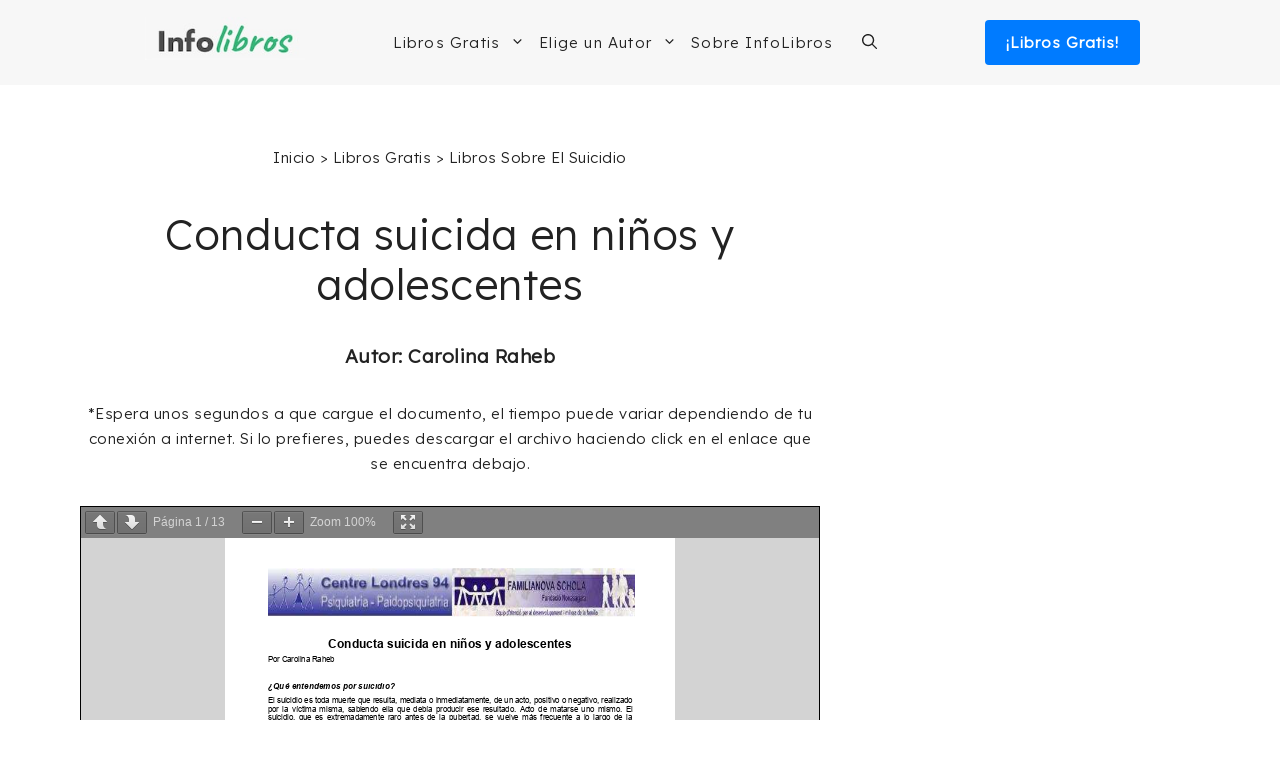

--- FILE ---
content_type: text/html; charset=UTF-8
request_url: https://infolibros.org/pdfview/9941-conducta-suicida-en-ninos-y-adolescentes-carolina-raheb/
body_size: 24737
content:
<!DOCTYPE html><html lang="es"><head><meta charset="UTF-8"/>
<script>var __ezHttpConsent={setByCat:function(src,tagType,attributes,category,force,customSetScriptFn=null){var setScript=function(){if(force||window.ezTcfConsent[category]){if(typeof customSetScriptFn==='function'){customSetScriptFn();}else{var scriptElement=document.createElement(tagType);scriptElement.src=src;attributes.forEach(function(attr){for(var key in attr){if(attr.hasOwnProperty(key)){scriptElement.setAttribute(key,attr[key]);}}});var firstScript=document.getElementsByTagName(tagType)[0];firstScript.parentNode.insertBefore(scriptElement,firstScript);}}};if(force||(window.ezTcfConsent&&window.ezTcfConsent.loaded)){setScript();}else if(typeof getEzConsentData==="function"){getEzConsentData().then(function(ezTcfConsent){if(ezTcfConsent&&ezTcfConsent.loaded){setScript();}else{console.error("cannot get ez consent data");force=true;setScript();}});}else{force=true;setScript();console.error("getEzConsentData is not a function");}},};</script>
<script>var ezTcfConsent=window.ezTcfConsent?window.ezTcfConsent:{loaded:false,store_info:false,develop_and_improve_services:false,measure_ad_performance:false,measure_content_performance:false,select_basic_ads:false,create_ad_profile:false,select_personalized_ads:false,create_content_profile:false,select_personalized_content:false,understand_audiences:false,use_limited_data_to_select_content:false,};function getEzConsentData(){return new Promise(function(resolve){document.addEventListener("ezConsentEvent",function(event){var ezTcfConsent=event.detail.ezTcfConsent;resolve(ezTcfConsent);});});}</script>
<script>if(typeof _setEzCookies!=='function'){function _setEzCookies(ezConsentData){var cookies=window.ezCookieQueue;for(var i=0;i<cookies.length;i++){var cookie=cookies[i];if(ezConsentData&&ezConsentData.loaded&&ezConsentData[cookie.tcfCategory]){document.cookie=cookie.name+"="+cookie.value;}}}}
window.ezCookieQueue=window.ezCookieQueue||[];if(typeof addEzCookies!=='function'){function addEzCookies(arr){window.ezCookieQueue=[...window.ezCookieQueue,...arr];}}
addEzCookies([{name:"ezoab_137764",value:"mod275; Path=/; Domain=infolibros.org; Max-Age=7200",tcfCategory:"store_info",isEzoic:"true",},{name:"ezosuibasgeneris-1",value:"3a9c870a-776b-4a97-5953-71f641230271; Path=/; Domain=infolibros.org; Expires=Tue, 19 Jan 2027 12:45:24 UTC; Secure; SameSite=None",tcfCategory:"understand_audiences",isEzoic:"true",}]);if(window.ezTcfConsent&&window.ezTcfConsent.loaded){_setEzCookies(window.ezTcfConsent);}else if(typeof getEzConsentData==="function"){getEzConsentData().then(function(ezTcfConsent){if(ezTcfConsent&&ezTcfConsent.loaded){_setEzCookies(window.ezTcfConsent);}else{console.error("cannot get ez consent data");_setEzCookies(window.ezTcfConsent);}});}else{console.error("getEzConsentData is not a function");_setEzCookies(window.ezTcfConsent);}</script><script type="text/javascript" data-ezscrex='false' data-cfasync='false'>window._ezaq = Object.assign({"edge_cache_status":13,"edge_response_time":91,"url":"https://infolibros.org/pdfview/9941-conducta-suicida-en-ninos-y-adolescentes-carolina-raheb/"}, typeof window._ezaq !== "undefined" ? window._ezaq : {});</script><script type="text/javascript" data-ezscrex='false' data-cfasync='false'>window._ezaq = Object.assign({"ab_test_id":"mod275"}, typeof window._ezaq !== "undefined" ? window._ezaq : {});window.__ez=window.__ez||{};window.__ez.tf={"vabo":"true"};</script><script type="text/javascript" data-ezscrex='false' data-cfasync='false'>window.ezDisableAds = true;</script>
<script data-ezscrex='false' data-cfasync='false' data-pagespeed-no-defer>var __ez=__ez||{};__ez.stms=Date.now();__ez.evt={};__ez.script={};__ez.ck=__ez.ck||{};__ez.template={};__ez.template.isOrig=true;window.__ezScriptHost="//www.ezojs.com";__ez.queue=__ez.queue||function(){var e=0,i=0,t=[],n=!1,o=[],r=[],s=!0,a=function(e,i,n,o,r,s,a){var l=arguments.length>7&&void 0!==arguments[7]?arguments[7]:window,d=this;this.name=e,this.funcName=i,this.parameters=null===n?null:w(n)?n:[n],this.isBlock=o,this.blockedBy=r,this.deleteWhenComplete=s,this.isError=!1,this.isComplete=!1,this.isInitialized=!1,this.proceedIfError=a,this.fWindow=l,this.isTimeDelay=!1,this.process=function(){f("... func = "+e),d.isInitialized=!0,d.isComplete=!0,f("... func.apply: "+e);var i=d.funcName.split("."),n=null,o=this.fWindow||window;i.length>3||(n=3===i.length?o[i[0]][i[1]][i[2]]:2===i.length?o[i[0]][i[1]]:o[d.funcName]),null!=n&&n.apply(null,this.parameters),!0===d.deleteWhenComplete&&delete t[e],!0===d.isBlock&&(f("----- F'D: "+d.name),m())}},l=function(e,i,t,n,o,r,s){var a=arguments.length>7&&void 0!==arguments[7]?arguments[7]:window,l=this;this.name=e,this.path=i,this.async=o,this.defer=r,this.isBlock=t,this.blockedBy=n,this.isInitialized=!1,this.isError=!1,this.isComplete=!1,this.proceedIfError=s,this.fWindow=a,this.isTimeDelay=!1,this.isPath=function(e){return"/"===e[0]&&"/"!==e[1]},this.getSrc=function(e){return void 0!==window.__ezScriptHost&&this.isPath(e)&&"banger.js"!==this.name?window.__ezScriptHost+e:e},this.process=function(){l.isInitialized=!0,f("... file = "+e);var i=this.fWindow?this.fWindow.document:document,t=i.createElement("script");t.src=this.getSrc(this.path),!0===o?t.async=!0:!0===r&&(t.defer=!0),t.onerror=function(){var e={url:window.location.href,name:l.name,path:l.path,user_agent:window.navigator.userAgent};"undefined"!=typeof _ezaq&&(e.pageview_id=_ezaq.page_view_id);var i=encodeURIComponent(JSON.stringify(e)),t=new XMLHttpRequest;t.open("GET","//g.ezoic.net/ezqlog?d="+i,!0),t.send(),f("----- ERR'D: "+l.name),l.isError=!0,!0===l.isBlock&&m()},t.onreadystatechange=t.onload=function(){var e=t.readyState;f("----- F'D: "+l.name),e&&!/loaded|complete/.test(e)||(l.isComplete=!0,!0===l.isBlock&&m())},i.getElementsByTagName("head")[0].appendChild(t)}},d=function(e,i){this.name=e,this.path="",this.async=!1,this.defer=!1,this.isBlock=!1,this.blockedBy=[],this.isInitialized=!0,this.isError=!1,this.isComplete=i,this.proceedIfError=!1,this.isTimeDelay=!1,this.process=function(){}};function c(e,i,n,s,a,d,c,u,f){var m=new l(e,i,n,s,a,d,c,f);!0===u?o[e]=m:r[e]=m,t[e]=m,h(m)}function h(e){!0!==u(e)&&0!=s&&e.process()}function u(e){if(!0===e.isTimeDelay&&!1===n)return f(e.name+" blocked = TIME DELAY!"),!0;if(w(e.blockedBy))for(var i=0;i<e.blockedBy.length;i++){var o=e.blockedBy[i];if(!1===t.hasOwnProperty(o))return f(e.name+" blocked = "+o),!0;if(!0===e.proceedIfError&&!0===t[o].isError)return!1;if(!1===t[o].isComplete)return f(e.name+" blocked = "+o),!0}return!1}function f(e){var i=window.location.href,t=new RegExp("[?&]ezq=([^&#]*)","i").exec(i);"1"===(t?t[1]:null)&&console.debug(e)}function m(){++e>200||(f("let's go"),p(o),p(r))}function p(e){for(var i in e)if(!1!==e.hasOwnProperty(i)){var t=e[i];!0===t.isComplete||u(t)||!0===t.isInitialized||!0===t.isError?!0===t.isError?f(t.name+": error"):!0===t.isComplete?f(t.name+": complete already"):!0===t.isInitialized&&f(t.name+": initialized already"):t.process()}}function w(e){return"[object Array]"==Object.prototype.toString.call(e)}return window.addEventListener("load",(function(){setTimeout((function(){n=!0,f("TDELAY -----"),m()}),5e3)}),!1),{addFile:c,addFileOnce:function(e,i,n,o,r,s,a,l,d){t[e]||c(e,i,n,o,r,s,a,l,d)},addDelayFile:function(e,i){var n=new l(e,i,!1,[],!1,!1,!0);n.isTimeDelay=!0,f(e+" ...  FILE! TDELAY"),r[e]=n,t[e]=n,h(n)},addFunc:function(e,n,s,l,d,c,u,f,m,p){!0===c&&(e=e+"_"+i++);var w=new a(e,n,s,l,d,u,f,p);!0===m?o[e]=w:r[e]=w,t[e]=w,h(w)},addDelayFunc:function(e,i,n){var o=new a(e,i,n,!1,[],!0,!0);o.isTimeDelay=!0,f(e+" ...  FUNCTION! TDELAY"),r[e]=o,t[e]=o,h(o)},items:t,processAll:m,setallowLoad:function(e){s=e},markLoaded:function(e){if(e&&0!==e.length){if(e in t){var i=t[e];!0===i.isComplete?f(i.name+" "+e+": error loaded duplicate"):(i.isComplete=!0,i.isInitialized=!0)}else t[e]=new d(e,!0);f("markLoaded dummyfile: "+t[e].name)}},logWhatsBlocked:function(){for(var e in t)!1!==t.hasOwnProperty(e)&&u(t[e])}}}();__ez.evt.add=function(e,t,n){e.addEventListener?e.addEventListener(t,n,!1):e.attachEvent?e.attachEvent("on"+t,n):e["on"+t]=n()},__ez.evt.remove=function(e,t,n){e.removeEventListener?e.removeEventListener(t,n,!1):e.detachEvent?e.detachEvent("on"+t,n):delete e["on"+t]};__ez.script.add=function(e){var t=document.createElement("script");t.src=e,t.async=!0,t.type="text/javascript",document.getElementsByTagName("head")[0].appendChild(t)};__ez.dot=__ez.dot||{};__ez.queue.addFileOnce('/detroitchicago/boise.js', '/detroitchicago/boise.js?gcb=195-4&cb=5', true, [], true, false, true, false);__ez.queue.addFileOnce('/parsonsmaize/abilene.js', '/parsonsmaize/abilene.js?gcb=195-4&cb=e80eca0cdb', true, [], true, false, true, false);__ez.queue.addFileOnce('/parsonsmaize/mulvane.js', '/parsonsmaize/mulvane.js?gcb=195-4&cb=e75e48eec0', true, ['/parsonsmaize/abilene.js'], true, false, true, false);__ez.queue.addFileOnce('/detroitchicago/birmingham.js', '/detroitchicago/birmingham.js?gcb=195-4&cb=539c47377c', true, ['/parsonsmaize/abilene.js'], true, false, true, false);</script>
<script data-ezscrex="false" type="text/javascript" data-cfasync="false">window._ezaq = Object.assign({"ad_cache_level":0,"adpicker_placement_cnt":0,"ai_placeholder_cache_level":0,"ai_placeholder_placement_cnt":-1,"domain":"infolibros.org","domain_id":137764,"ezcache_level":2,"ezcache_skip_code":0,"has_bad_image":0,"has_bad_words":0,"is_sitespeed":0,"lt_cache_level":0,"publish_date":"2023-12-20","response_size":126699,"response_size_orig":120900,"response_time_orig":68,"template_id":5,"url":"https://infolibros.org/pdfview/9941-conducta-suicida-en-ninos-y-adolescentes-carolina-raheb/","word_count":0,"worst_bad_word_level":0}, typeof window._ezaq !== "undefined" ? window._ezaq : {});__ez.queue.markLoaded('ezaqBaseReady');</script>
<script type='text/javascript' data-ezscrex='false' data-cfasync='false'>
window.ezAnalyticsStatic = true;

function analyticsAddScript(script) {
	var ezDynamic = document.createElement('script');
	ezDynamic.type = 'text/javascript';
	ezDynamic.innerHTML = script;
	document.head.appendChild(ezDynamic);
}
function getCookiesWithPrefix() {
    var allCookies = document.cookie.split(';');
    var cookiesWithPrefix = {};

    for (var i = 0; i < allCookies.length; i++) {
        var cookie = allCookies[i].trim();

        for (var j = 0; j < arguments.length; j++) {
            var prefix = arguments[j];
            if (cookie.indexOf(prefix) === 0) {
                var cookieParts = cookie.split('=');
                var cookieName = cookieParts[0];
                var cookieValue = cookieParts.slice(1).join('=');
                cookiesWithPrefix[cookieName] = decodeURIComponent(cookieValue);
                break; // Once matched, no need to check other prefixes
            }
        }
    }

    return cookiesWithPrefix;
}
function productAnalytics() {
	var d = {"pr":[6,3],"omd5":"d58b614140c9d466b76d2c0bdffbda7a","nar":"risk score"};
	d.u = _ezaq.url;
	d.p = _ezaq.page_view_id;
	d.v = _ezaq.visit_uuid;
	d.ab = _ezaq.ab_test_id;
	d.e = JSON.stringify(_ezaq);
	d.ref = document.referrer;
	d.c = getCookiesWithPrefix('active_template', 'ez', 'lp_');
	if(typeof ez_utmParams !== 'undefined') {
		d.utm = ez_utmParams;
	}

	var dataText = JSON.stringify(d);
	var xhr = new XMLHttpRequest();
	xhr.open('POST','/ezais/analytics?cb=1', true);
	xhr.onload = function () {
		if (xhr.status!=200) {
            return;
		}

        if(document.readyState !== 'loading') {
            analyticsAddScript(xhr.response);
            return;
        }

        var eventFunc = function() {
            if(document.readyState === 'loading') {
                return;
            }
            document.removeEventListener('readystatechange', eventFunc, false);
            analyticsAddScript(xhr.response);
        };

        document.addEventListener('readystatechange', eventFunc, false);
	};
	xhr.setRequestHeader('Content-Type','text/plain');
	xhr.send(dataText);
}
__ez.queue.addFunc("productAnalytics", "productAnalytics", null, true, ['ezaqBaseReady'], false, false, false, true);
</script><base href="https://infolibros.org/pdfview/9941-conducta-suicida-en-ninos-y-adolescentes-carolina-raheb/"/>
	
	<meta name="robots" content="noindex, follow"/>
<meta name="viewport" content="width=device-width, initial-scale=1"/>
	<!-- This site is optimized with the Yoast SEO plugin v26.6 - https://yoast.com/wordpress/plugins/seo/ -->
	<title>Conducta suicida en niños y adolescentes | InfoLibros.org</title>
	<meta property="og:locale" content="es_ES"/>
	<meta property="og:type" content="article"/>
	<meta property="og:title" content="Conducta suicida en niños y adolescentes | InfoLibros.org"/>
	<meta property="og:url" content="https://infolibros.org/pdfview/9941-conducta-suicida-en-ninos-y-adolescentes-carolina-raheb/"/>
	<meta property="og:site_name" content="InfoLibros.org"/>
	<meta property="article:publisher" content="https://www.facebook.com/infolibrosesp/"/>
	<meta property="article:modified_time" content="2023-12-20T15:22:45+00:00"/>
	<meta property="og:image" content="https://infolibros.org/wp-content/uploads/2024/02/InfoLibros-Brand.webp"/>
	<meta property="og:image:width" content="1200"/>
	<meta property="og:image:height" content="675"/>
	<meta property="og:image:type" content="image/webp"/>
	<meta name="twitter:card" content="summary_large_image"/>
	<script type="application/ld+json" class="yoast-schema-graph">{"@context":"https://schema.org","@graph":[{"@type":"WebPage","@id":"https://infolibros.org/pdfview/9941-conducta-suicida-en-ninos-y-adolescentes-carolina-raheb/","url":"https://infolibros.org/pdfview/9941-conducta-suicida-en-ninos-y-adolescentes-carolina-raheb/","name":"Conducta suicida en niños y adolescentes | InfoLibros.org","isPartOf":{"@id":"https://infolibros.org/#website"},"datePublished":"2023-12-20T15:22:41+00:00","dateModified":"2023-12-20T15:22:45+00:00","breadcrumb":{"@id":"https://infolibros.org/pdfview/9941-conducta-suicida-en-ninos-y-adolescentes-carolina-raheb/#breadcrumb"},"inLanguage":"es","potentialAction":[{"@type":"ReadAction","target":["https://infolibros.org/pdfview/9941-conducta-suicida-en-ninos-y-adolescentes-carolina-raheb/"]}]},{"@type":"BreadcrumbList","@id":"https://infolibros.org/pdfview/9941-conducta-suicida-en-ninos-y-adolescentes-carolina-raheb/#breadcrumb","itemListElement":[{"@type":"ListItem","position":1,"name":"Inicio","item":"https://infolibros.org/"},{"@type":"ListItem","position":2,"name":"Conducta suicida en niños y adolescentes"}]},{"@type":"WebSite","@id":"https://infolibros.org/#website","url":"https://infolibros.org/","name":"InfoLibros.org","description":"Libros para Leer y Descargar ¡Gratis!","publisher":{"@id":"https://infolibros.org/#organization"},"potentialAction":[{"@type":"SearchAction","target":{"@type":"EntryPoint","urlTemplate":"https://infolibros.org/?s={search_term_string}"},"query-input":{"@type":"PropertyValueSpecification","valueRequired":true,"valueName":"search_term_string"}}],"inLanguage":"es"},{"@type":"Organization","@id":"https://infolibros.org/#organization","name":"InfoLibros","url":"https://infolibros.org/","logo":{"@type":"ImageObject","inLanguage":"es","@id":"https://infolibros.org/#/schema/logo/image/","url":"https://infolibros.org/wp-content/uploads/2021/02/Infolibros.jpg","contentUrl":"https://infolibros.org/wp-content/uploads/2021/02/Infolibros.jpg","width":1024,"height":1024,"caption":"InfoLibros"},"image":{"@id":"https://infolibros.org/#/schema/logo/image/"},"sameAs":["https://www.facebook.com/infolibrosesp/","https://www.instagram.com/infolibros_es/","https://www.linkedin.com/company/66204629/","https://www.pinterest.es/infolibroses/","https://www.youtube.com/channel/UCPzy7zaW7r-9KtkrY2rFKXQ"]}]}</script>
	<!-- / Yoast SEO plugin. -->


<link href="https://fonts.gstatic.com" crossorigin="" rel="preconnect"/>
<link href="https://fonts.googleapis.com" crossorigin="" rel="preconnect"/>
<link rel="alternate" title="oEmbed (JSON)" type="application/json+oembed" href="https://infolibros.org/wp-json/oembed/1.0/embed?url=https%3A%2F%2Finfolibros.org%2Fpdfview%2F9941-conducta-suicida-en-ninos-y-adolescentes-carolina-raheb%2F"/>
<link rel="alternate" title="oEmbed (XML)" type="text/xml+oembed" href="https://infolibros.org/wp-json/oembed/1.0/embed?url=https%3A%2F%2Finfolibros.org%2Fpdfview%2F9941-conducta-suicida-en-ninos-y-adolescentes-carolina-raheb%2F&amp;format=xml"/>
<style id="wp-img-auto-sizes-contain-inline-css">
img:is([sizes=auto i],[sizes^="auto," i]){contain-intrinsic-size:3000px 1500px}
/*# sourceURL=wp-img-auto-sizes-contain-inline-css */
</style>
<style id="wp-block-library-inline-css">
:root{--wp-block-synced-color:#7a00df;--wp-block-synced-color--rgb:122,0,223;--wp-bound-block-color:var(--wp-block-synced-color);--wp-editor-canvas-background:#ddd;--wp-admin-theme-color:#007cba;--wp-admin-theme-color--rgb:0,124,186;--wp-admin-theme-color-darker-10:#006ba1;--wp-admin-theme-color-darker-10--rgb:0,107,160.5;--wp-admin-theme-color-darker-20:#005a87;--wp-admin-theme-color-darker-20--rgb:0,90,135;--wp-admin-border-width-focus:2px}@media (min-resolution:192dpi){:root{--wp-admin-border-width-focus:1.5px}}.wp-element-button{cursor:pointer}:root .has-very-light-gray-background-color{background-color:#eee}:root .has-very-dark-gray-background-color{background-color:#313131}:root .has-very-light-gray-color{color:#eee}:root .has-very-dark-gray-color{color:#313131}:root .has-vivid-green-cyan-to-vivid-cyan-blue-gradient-background{background:linear-gradient(135deg,#00d084,#0693e3)}:root .has-purple-crush-gradient-background{background:linear-gradient(135deg,#34e2e4,#4721fb 50%,#ab1dfe)}:root .has-hazy-dawn-gradient-background{background:linear-gradient(135deg,#faaca8,#dad0ec)}:root .has-subdued-olive-gradient-background{background:linear-gradient(135deg,#fafae1,#67a671)}:root .has-atomic-cream-gradient-background{background:linear-gradient(135deg,#fdd79a,#004a59)}:root .has-nightshade-gradient-background{background:linear-gradient(135deg,#330968,#31cdcf)}:root .has-midnight-gradient-background{background:linear-gradient(135deg,#020381,#2874fc)}:root{--wp--preset--font-size--normal:16px;--wp--preset--font-size--huge:42px}.has-regular-font-size{font-size:1em}.has-larger-font-size{font-size:2.625em}.has-normal-font-size{font-size:var(--wp--preset--font-size--normal)}.has-huge-font-size{font-size:var(--wp--preset--font-size--huge)}.has-text-align-center{text-align:center}.has-text-align-left{text-align:left}.has-text-align-right{text-align:right}.has-fit-text{white-space:nowrap!important}#end-resizable-editor-section{display:none}.aligncenter{clear:both}.items-justified-left{justify-content:flex-start}.items-justified-center{justify-content:center}.items-justified-right{justify-content:flex-end}.items-justified-space-between{justify-content:space-between}.screen-reader-text{border:0;clip-path:inset(50%);height:1px;margin:-1px;overflow:hidden;padding:0;position:absolute;width:1px;word-wrap:normal!important}.screen-reader-text:focus{background-color:#ddd;clip-path:none;color:#444;display:block;font-size:1em;height:auto;left:5px;line-height:normal;padding:15px 23px 14px;text-decoration:none;top:5px;width:auto;z-index:100000}html :where(.has-border-color){border-style:solid}html :where([style*=border-top-color]){border-top-style:solid}html :where([style*=border-right-color]){border-right-style:solid}html :where([style*=border-bottom-color]){border-bottom-style:solid}html :where([style*=border-left-color]){border-left-style:solid}html :where([style*=border-width]){border-style:solid}html :where([style*=border-top-width]){border-top-style:solid}html :where([style*=border-right-width]){border-right-style:solid}html :where([style*=border-bottom-width]){border-bottom-style:solid}html :where([style*=border-left-width]){border-left-style:solid}html :where(img[class*=wp-image-]){height:auto;max-width:100%}:where(figure){margin:0 0 1em}html :where(.is-position-sticky){--wp-admin--admin-bar--position-offset:var(--wp-admin--admin-bar--height,0px)}@media screen and (max-width:600px){html :where(.is-position-sticky){--wp-admin--admin-bar--position-offset:0px}}

/*# sourceURL=wp-block-library-inline-css */
</style><style id="wp-block-heading-inline-css">
h1:where(.wp-block-heading).has-background,h2:where(.wp-block-heading).has-background,h3:where(.wp-block-heading).has-background,h4:where(.wp-block-heading).has-background,h5:where(.wp-block-heading).has-background,h6:where(.wp-block-heading).has-background{padding:1.25em 2.375em}h1.has-text-align-left[style*=writing-mode]:where([style*=vertical-lr]),h1.has-text-align-right[style*=writing-mode]:where([style*=vertical-rl]),h2.has-text-align-left[style*=writing-mode]:where([style*=vertical-lr]),h2.has-text-align-right[style*=writing-mode]:where([style*=vertical-rl]),h3.has-text-align-left[style*=writing-mode]:where([style*=vertical-lr]),h3.has-text-align-right[style*=writing-mode]:where([style*=vertical-rl]),h4.has-text-align-left[style*=writing-mode]:where([style*=vertical-lr]),h4.has-text-align-right[style*=writing-mode]:where([style*=vertical-rl]),h5.has-text-align-left[style*=writing-mode]:where([style*=vertical-lr]),h5.has-text-align-right[style*=writing-mode]:where([style*=vertical-rl]),h6.has-text-align-left[style*=writing-mode]:where([style*=vertical-lr]),h6.has-text-align-right[style*=writing-mode]:where([style*=vertical-rl]){rotate:180deg}
/*# sourceURL=https://infolibros.org/wp-includes/blocks/heading/style.min.css */
</style>
<style id="wp-block-paragraph-inline-css">
.is-small-text{font-size:.875em}.is-regular-text{font-size:1em}.is-large-text{font-size:2.25em}.is-larger-text{font-size:3em}.has-drop-cap:not(:focus):first-letter{float:left;font-size:8.4em;font-style:normal;font-weight:100;line-height:.68;margin:.05em .1em 0 0;text-transform:uppercase}body.rtl .has-drop-cap:not(:focus):first-letter{float:none;margin-left:.1em}p.has-drop-cap.has-background{overflow:hidden}:root :where(p.has-background){padding:1.25em 2.375em}:where(p.has-text-color:not(.has-link-color)) a{color:inherit}p.has-text-align-left[style*="writing-mode:vertical-lr"],p.has-text-align-right[style*="writing-mode:vertical-rl"]{rotate:180deg}
/*# sourceURL=https://infolibros.org/wp-includes/blocks/paragraph/style.min.css */
</style>

<style id="classic-theme-styles-inline-css">
/*! This file is auto-generated */
.wp-block-button__link{color:#fff;background-color:#32373c;border-radius:9999px;box-shadow:none;text-decoration:none;padding:calc(.667em + 2px) calc(1.333em + 2px);font-size:1.125em}.wp-block-file__button{background:#32373c;color:#fff;text-decoration:none}
/*# sourceURL=/wp-includes/css/classic-themes.min.css */
</style>
<link rel="stylesheet" id="generate-style-css" href="https://infolibros.org/wp-content/themes/generatepress/assets/css/main.min.css?ver=3.6.1" media="all"/>
<style id="generate-style-inline-css">
.is-right-sidebar{width:30%;}.is-left-sidebar{width:30%;}.site-content .content-area{width:70%;}@media (max-width: 995px){.main-navigation .menu-toggle,.sidebar-nav-mobile:not(#sticky-placeholder){display:block;}.main-navigation ul,.gen-sidebar-nav,.main-navigation:not(.slideout-navigation):not(.toggled) .main-nav > ul,.has-inline-mobile-toggle #site-navigation .inside-navigation > *:not(.navigation-search):not(.main-nav){display:none;}.nav-align-right .inside-navigation,.nav-align-center .inside-navigation{justify-content:space-between;}.has-inline-mobile-toggle .mobile-menu-control-wrapper{display:flex;flex-wrap:wrap;}.has-inline-mobile-toggle .inside-header{flex-direction:row;text-align:left;flex-wrap:wrap;}.has-inline-mobile-toggle .header-widget,.has-inline-mobile-toggle #site-navigation{flex-basis:100%;}.nav-float-left .has-inline-mobile-toggle #site-navigation{order:10;}}
.dynamic-author-image-rounded{border-radius:100%;}.dynamic-featured-image, .dynamic-author-image{vertical-align:middle;}.one-container.blog .dynamic-content-template:not(:last-child), .one-container.archive .dynamic-content-template:not(:last-child){padding-bottom:0px;}.dynamic-entry-excerpt > p:last-child{margin-bottom:0px;}
/*# sourceURL=generate-style-inline-css */
</style>
<link rel="stylesheet" id="generate-google-fonts-css" href="https://fonts.googleapis.com/css?family=Lexend%3A300&amp;ver=3.6.1&amp;display=swap" media="all"/>
<link rel="stylesheet" id="generatepress-dynamic-css" href="https://infolibros.org/wp-content/uploads/generatepress/style.min.css?ver=1766172287" media="all"/>
<link rel="stylesheet" id="generate-child-css" href="https://infolibros.org/wp-content/themes/generatepress-child/style.css?ver=1646874699" media="all"/>
<link rel="stylesheet" id="generateblocks-global-css" href="https://infolibros.org/wp-content/uploads/generateblocks/style-global.css?ver=1755726605" media="all"/>
<style id="generateblocks-inline-css">
.gb-container.gb-tabs__item:not(.gb-tabs__item-open){display:none;}.gb-container-bb2961cb{padding:30px;margin-top:50px;border:1px solid #c9c9c9;background-color:#fcfcfc;}.gb-container-bb2961cb:hover{border-color:#c9c9c9;}@media (max-width: 767px) {.gb-container-bb2961cb{padding-right:15px;padding-left:15px;}}:root{--gb-container-width:1200px;}.gb-container .wp-block-image img{vertical-align:middle;}.gb-grid-wrapper .wp-block-image{margin-bottom:0;}.gb-highlight{background:none;}.gb-shape{line-height:0;}.gb-container-link{position:absolute;top:0;right:0;bottom:0;left:0;z-index:99;}.gb-text-bf34cea3{font-size:22px;font-weight:bold;margin-bottom:10px}.gb-text-a2b76cf0{margin-bottom:5px}.gb-text-2ac386f6{margin-bottom:5px}.gb-text-ccbe8085{margin-bottom:5px}.gb-text-3c6fbdf8{margin-bottom:5px}.gb-text-efd1001d{margin-bottom:5px}
/*# sourceURL=generateblocks-inline-css */
</style>
<style id="kadence-blocks-global-variables-inline-css">
:root {--global-kb-font-size-sm:clamp(0.8rem, 0.73rem + 0.217vw, 0.9rem);--global-kb-font-size-md:clamp(1.1rem, 0.995rem + 0.326vw, 1.25rem);--global-kb-font-size-lg:clamp(1.75rem, 1.576rem + 0.543vw, 2rem);--global-kb-font-size-xl:clamp(2.25rem, 1.728rem + 1.63vw, 3rem);--global-kb-font-size-xxl:clamp(2.5rem, 1.456rem + 3.26vw, 4rem);--global-kb-font-size-xxxl:clamp(2.75rem, 0.489rem + 7.065vw, 6rem);}:root {--global-palette1: #3182CE;--global-palette2: #2B6CB0;--global-palette3: #1A202C;--global-palette4: #2D3748;--global-palette5: #4A5568;--global-palette6: #718096;--global-palette7: #EDF2F7;--global-palette8: #F7FAFC;--global-palette9: #ffffff;}
/*# sourceURL=kadence-blocks-global-variables-inline-css */
</style>
<link rel="https://api.w.org/" href="https://infolibros.org/wp-json/"/><link rel="alternate" title="JSON" type="application/json" href="https://infolibros.org/wp-json/wp/v2/pdfview/74339"/><style type="text/css">.aawp .aawp-tb__row--highlight{background-color:#256aaf;}.aawp .aawp-tb__row--highlight{color:#256aaf;}.aawp .aawp-tb__row--highlight a{color:#256aaf;}</style><style type="text/css">.aawp .aawp-product--horizontal {
    background: #fcfcfc;
    border: 4px solid #ececec;
    margin-top: 60px;
}</style><!-- Google Tag Manager -->
<script>(function(w,d,s,l,i){w[l]=w[l]||[];w[l].push({'gtm.start':
new Date().getTime(),event:'gtm.js'});var f=d.getElementsByTagName(s)[0],
j=d.createElement(s),dl=l!='dataLayer'?'&l='+l:'';j.async=true;j.src=
'https://www.googletagmanager.com/gtm.js?id='+i+dl;f.parentNode.insertBefore(j,f);
})(window,document,'script','dataLayer','GTM-M6DN3F5');</script>
<!-- End Google Tag Manager --><link rel="preload" as="image" href=""/><link rel="icon" href="https://infolibros.org/wp-content/uploads/2019/02/cropped-Favicon-Infolibros-32x32.png" sizes="32x32"/>
<link rel="icon" href="https://infolibros.org/wp-content/uploads/2019/02/cropped-Favicon-Infolibros-192x192.png" sizes="192x192"/>
<link rel="apple-touch-icon" href="https://infolibros.org/wp-content/uploads/2019/02/cropped-Favicon-Infolibros-180x180.png"/>
<meta name="msapplication-TileImage" content="https://infolibros.org/wp-content/uploads/2019/02/cropped-Favicon-Infolibros-270x270.png"/>
		<style id="wp-custom-css">
			

.entry-title {
	text-align: center;
}

.content-area {
	padding-bottom: 50px;
}

.container-links {
	 background-color: #F7F7F7;
	padding: 20px 20px 5px 40px;
	border-radius: 8px;
}

/* HEADER MENU */

.sub-menu {
	border-top: solid 1px #c4c4c4;
}

.btn-libros {
		color: white !important;
	  font-weight: 600;
    font-size: 15px;
    background-color: #007BFF;
    text-align: center;
    text-decoration: none;
    letter-spacing: 1px;
    width: 155px;
    padding: 10px 0px;
    float: right;
		border-radius: 4px;
		margin-left: 20px!important;
}

.nav-float-right #site-navigation {
	margin: 0;
}

.main-navigation .inside-navigation {
	justify-content: center;
}

.btn-logo {
	display: none;
}

.menu-bar-items {
	padding-left: 15px
}

.inside-header{
	justify-content: space-evenly;
}

.main-navigation .main-nav ul li[class*="current-menu-"] > a {
    color: initial;
}

.main-navigation.toggled .menu-item-has-children .dropdown-menu-toggle {
    float: initial;
}

.main-navigation .main-nav ul ul li a {
    padding: 15px 20px 15px 20px;
}

/* LOOP DE RAICES */
.interlink-raiz-gratis {
	font-size: 20px;
	text-decoration: none;
}

.interlink-raiz-gratis a {
	color: rgb(71, 71, 71);
}

.interlink-raiz-gratis p {
	margin-top:12px;
}

.interlink-home-content {
    display: grid;
        grid-template-columns: repeat(3, 28%);
        justify-content: center;
        justify-items: center;
        text-align: center;
        column-gap: 30px;
        row-gap: 25px;
        font-weight: 700;
        font-size: 16px;
        margin-top: 80px;
				margin-bottom: 50px;
		margin-left: auto;
    margin-right: auto;
    max-width: 1200px;
}

.interlink-home a {
    text-decoration: none;
    text-transform: uppercase;
    font-size: 18px;
    color: #303030;
}

.titulo-home-interlink {
	margin-top: 60px;
	   font-weight: 900;
    font-size: 28px;
    color: #3d3d3d!important;
    text-align: center;
	padding: 0px 40px 0px 40px;
}

.interlink-raiz {
        justify-content: center;
        text-align: center;
        font-size: 16px;
        background-color: #f7f7f7;
        width: 100%;
        border-top: 3px solid #007BFF ;
        border-radius: 5px;
        margin: 80px 0;
}

.interlink-raiz-grip {
	display: grid;
        grid-template-columns: repeat(2, 45%);
	  padding: 30px 30px;
	 	column-gap: 50px;
    row-gap: 35px;
		justify-content: center;
}

.linkVerTodos {
    color: #0c71c3;
    font-weight: 700;
    font-size: 22px;
    text-align: center;
    text-decoration: none;
}

.content_raiz h2 {
	color: initial;
	font-weight: bold;
	
}

/* LOOP DE RAICES */

.content_loop_raiz {
	margin-top: 60px;
	margin-bottom: 60px;
}

.content_loop_raiz p {
	margin-top: 20px;
}

.content_raiz {
	margin-top: 60px;
	padding-top: 20px;
}

.link_raices {
	background-color: #f7f7f7;
	width: 50%;
	padding: 20px;
}

.link_raices a {
	text-decoration: none;
	color: #444;
}

.link_raices img {
	margin-bottom: 20px;
}

.link_raices h4 {
	font-size: 21px;
}

/* LIBROS PDF */

.Libros_Container {
		border: #c9c9c9 3px solid;
    margin: auto;
    width: 80%;
    margin-top: 50px;
    background-color: #fcfcfc;
	}

.query-pdf-container {
	margin-bottom: 60px;
}

.Libros_Texto {
    text-align: center;
    line-height: 1.6;
	padding: 0px 15px 0px 15px;
}

.Libros_Titulo {
    margin: 25px 20px 5px 20px;
    line-height: 1.4em;
		font-size: 22px;
	 font-weight: bold;
}

.Libros_Atribucion {
    margin-right: 30px;
    margin-left: 30px;
}

.Libros_Descripcion {
	font-size: 16px;
}

.Libros_Botones {
    text-align: center;
    margin-top: 35px;
    margin-bottom: 35px;
}

.Libros_Boton_Uno {
    margin: 0px 25px 10px 25px;
    background-color: #007bff;
    color: white!important;
    padding: 8px 50px;
    text-align: center;
    text-decoration: none;
    display: inline;
    font-size: 16px;
    border-radius: 6px;
    border: none;
	  font-weight: bold;
}

.Libros_Boton_Dos {
    margin: 0px 25px 0px 25px;
    border: none;
    color: #007bff !important;
    padding: 8px 40px;
    text-align: center;
    text-decoration: none !important;
    display: inline-block;
    font-size: 16px;
    border-radius: 25px;
		font-weight: bold;
}

.pdf_title {
	text-align: center;
font-size: 34px;
}

.pdf_content {
	font-weight: bold;
	margin-top: 30px;
	text-align: center;
}

.pdf_texto_carga {
		font-size: 15px;
		text-align: center;
		margin-bottom:30px;
}

.te_puede_interesar {
		text-align: center;
		font-size: 28px;
		font-weight: bold;
		text-decoration: underline;
    text-decoration-color: #FF7356;
    text-underline-offset: 0.05em;
    text-decoration-thickness: 3px;
}

.descarga_pdf {
	display: block;
	color: #FFFFFF!important;
	font-weight: 600;
	padding: 5px 10px;
	background-color: #007bff;
	margin: auto;
	width: 130px;
	text-align: center;
	border-radius: 5px;
	margin-top: 50px
}

div .pdfemb-viewer {
	margin: auto!important;
}

.content_loop_pdf {
	margin-top: 80px;
}

.content_loop_pdf h3 a {
	color: initial;
	pointer-events: none;
	cursor: default;
}

/* LOOP DE AUTORES */
.titulo_libro_autor {
	font-weight: bold;
}

.content_libro_autor {
	margin-top: 80px;
}

.content_descripcion {
	margin-top: 40px;
}

.descripcion {
	margin-top: 20px;
	padding-bottom: 40px;
}

.content_descripcion img {
-webkit-box-shadow: 0px 0px 23px -2px rgba(0,0,0,0.48); 
box-shadow: 0px 0px 23px -2px rgba(0,0,0,0.48);
	width: auto;
	max-width: 80%;
	margin-bottom: 50px;
}

.link_libros_autores {
	display: flex;
	text-align: center;
	justify-content: space-around;
	align-items: center;
}

.btn-leer {
		background-color: #007BFF;
    text-align: center;
    width: 155px;
    padding: 10px 0px;
    border-radius: 4px;
}

.btn-leer a {
		color: white !important;
}


.btn-descargar{
   text-align: center;
    width: 155px;
    padding: 10px 0px;
    border-radius: 4px;
}

.btn-descargar a {
	color: #007BFF !important;
	text-decoration: none !important;
	font-weight: bold;
}

.todo-sobre-autores {
	    padding: 20px 20px 5px 40px;
    max-width: 1200px;
    margin-left: auto;
    margin-right: auto;
	background-color: var(--base-2);
    border-radius: 8px;
}

.todo-sobre-autores h4 {
	margin-bottom: 50px;
}

.todo-sobre-autores p {
	margin-top: -10px;
}

.escritores-pais img {
	margin-bottom: 20px;
}

.content_libro_autor h2 {
	color: initial;
}


/* RECOMENDADOS */

.btn-amazon a {
	color: white;
	width: 200px !important;
}

.libro-recomendado img {
	margin-bottom: 40px;
}

.wp-block-buttons>.wp-block-button.wp-block-button__width-75 {
    width: initial;
}

.btn-visitar-libro {
		color: white !important;
    font-weight: 600;
    font-size: 15px;
    background-color: #007BFF;
    text-align: center;	
		width: 40%;
			padding: 10px;
	border-radius: 6px;
	margin: 50px auto;
}

.btn-visitar-libro a {
	color: white !important;
}

.btn-visitar-libro-2 {
		color: white !important;
    font-weight: 600;
    font-size: 16px;
    background-color: #007BFF;
    text-align: center;	
		width: 25%;
			padding: 10px;
	border-radius: 6px;
	margin: 50px auto;
}

.btn-visitar-libro-2 a {
	color: white !important;
}

.btn-libro-destacado {
			color: white !important;
    font-weight: 600;
    font-size: 16px;
    background-color: #007BFF;
    text-align: center;	
		width: 150px;
	padding: 10px;
	border-radius: 6px;
	margin: auto;
}

.boton-descarga {
	margin-top: 10px;
	font-weight: bold;
}

.btn-libro-destacado a {
	color: white !important;
}

/* INTERLINK LIBROS GRATIS */

    .interlinks_temas {
				display: block;
        margin-top: 80px !important;
			margin-bottom: 70px !important;
        background-color: #f7f7f7;
        padding: 15px 15px;
        width: 100%;
        margin: auto;
        border-top: 3px solid #007BFF ;
        border-radius: 5px;
    }

.titulo_interlink {
    text-align: center;
    font-size: 26px;
    margin-top: 35px;
    margin-bottom: 30px;
    font-weight: bold;
    }

.titulo_interlink a {
        color: #3d3d3d;
}

.libros_interlink {
        margin-left: 40px;
		    font-size: 20px;
    }

.libros_interlink a {
        color: rgb(71, 71, 71);
	text-decoration: none;
    }

/* SOBRE INFOBOOKS */

.lee-aprende {
	margin-top: 150px;
  margin-left: 30%;	
}

.figura-infolivres {
	float: right;
}

   .cont_creemos {
        float:right;
        width: 42%;
        margin-right: 5%;
    }

  .cont_mision_vision {
        float: left;
        width: 42%;
        margin-left: 5%;
    }

.lista_creemos {
    font-size: 18px;
    color: rgb(71, 71, 71);
    background-color: #fff;
    line-height: 1.7em;
    font-weight: 600;
    width: 100%;
    -webkit-box-shadow: 0px 1px 12px 2px rgba(0,0,0,0.27); 
    box-shadow: 0px 1px 12px 2px rgba(0,0,0,0.27);
    border-radius: 5px;
	padding: 20px 0px 5px 0px
}
.lista_creemos li{
	margin: 20px 0px 
}

/* FOOTER */

.site-footer {
    background-color: #332e2d;
	  padding-top: 45px;
}

.site-footer a:hover {
	color: white;
}

.tituloFinal {
    color: #eeeeee;
    line-height: 1.7em;
    font-weight: 700;
		font-size: 26px;
    text-align: center;
    margin-top: 0px;
    margin-bottom: 20px;
    padding: 1rem 8% 1vw 8%;
}

.contenedorSocial {
    display: flex;
    flex-wrap: wrap;
    justify-content: center;
    margin-bottom: 40px;
    padding: 0 6.5% 2vw 6.5%;
}

.imgSocial {
    margin: 10px;
    width: 60px;
    height: 60px;
}


.imgDmca {
    margin: 20px;
    width: 160px;
    height: 63px;
}

.contenedorLinksFinal {
    color: #eeeeee;
    display: block;
    align-content: center;
    text-align: center;
    margin-top: 40px;
    padding: 0 8% 0 8%;
}

.tituloLinkFinal {
    font-weight: 700;
    font-size: 19px;
}

.childrenFinal {
    font-size: 16px;
    display: block;
    margin-top: 8px;
    color: #eeeeee;
    text-decoration: none;
}

.dmcaText {
		font-size: 16px;
}


.contenedorInfoSitio {
    width: 100%;
    background-color: #1b1b1b;
    margin-top: 40px;
    padding-top: 10px;
    padding-bottom: 10px;
}

.childrenInfoSitio {
    padding: 10px;
	  font-size: 15px;
    text-align: center;
    color: #a0a0a0;
    display: block;
    text-decoration: none;
}

@media (max-width: 1025px) {

.btn-amazon a {
	display: block !important;
	color: white;
	width: 200px !important;
	margin: auto;
	margin-top: 20px !important;
}
	
	.columna-btn {
		display: block !important;
	}
	
	.columna-btn div {
		margin: auto !important;
	}
	
	}


@media (max-width: 995px) {

	
	.btn-libros {
		display:none; 
	}

	.header-image {
		display: none;
	}
	
	.btn-logo {
	display: block !important;
	padding-top: 10px;
		background-color: #F7F7F7;
}
	
	.btn-libros-2 {
		color: white !important;
	  font-weight: 600;
    font-size: 17px;
    background-color: #007BFF;
    text-align: center;
    text-decoration: none;
    letter-spacing: 1px;
    width: 150px;
    padding: 11px 0px;
    float: right;
		margin-top: -10px;
}
	
	.inside-header {
		padding: 0px 0px
	}
	
	.mobile-menu-control-wrapper{
		margin-right: auto;
	}
	
	.main-navigation.toggled .main-nav li {
   padding-left: 15px;
}
	
	.site-header {
    background-color: #f7f7f7;
    padding: 18px 0px;
}
	
	.btn-visitar-libro {
		width: 60%;
	}
	
	
}

@media (max-width: 980px) {

	
    .interlink-home-content {
        display: block;
        margin-left: auto;
        margin-right: auto;
    }

    .interlink-home {
        margin: 40px 5%;
}

	    .interlink-raiz-grip {
        display: block;
        margin-left: auto;
        margin-right: auto;
				padding: 10px 10px;
    }
	
	.lee-aprende {
	margin-top: 150px;
  margin-left: 5%;	
}
	
		.lee-aprende h1 {
		font-size: 50px !important;
}

	.content_descripcion img {
		max-width: 100%;
		float: initial;
	}
	
	.descripcion {
		float: initial; 
		width: 100%;
		margin-top: 40px;
		
	}
	
			.content_blog_feed h4 {
	font-size: 18px;
}
	.btn-logo {
	height: 75px;
}
	
		.btn-visitar-libro-2 {
		width: 30%;
	}
	
		.content_blog_interlink {
		    display: block;
        margin-left: auto;
        margin-right: auto;
				padding: 20px 40px;
	}
	
	.content_blog_interlink h4 {
		font-size: 24px;
		line-height: 28px;
	}
	
	.blog_interlink {
		margin-bottom: 80px;
	}
}

@media (max-width: 800px) {
	
	.link_raices {
	width: 80%;
}
	
	.Libros_Boton_Dos {
    margin-top: 15px;
}	
	
					.link_raices {
				width: 50%;
			}
	
			.btn-visitar-libro-2 {
		width: 40%;
	}
	
}

@media (max-width: 768px) {
	
	.btn-visitar-libro {
		width: 40%;
	}
	
	.lee-aprende {
	margin-top: 50px;	
		
}
	
		   .cont_creemos {
        float: initial;
        width: 90%;
			 margin: 80px auto;
    }

  .cont_mision_vision {
        float: initial;
        width: 90%;
		margin: auto;
    }
	
	}
	
				.link_raices {
				width: 70%;
			}
	
	.wp-image-67 {
		padding-top: 20px;
	}


	
	
}

@media (max-width: 720px) {
		.btn-visitar-libro {
		width: 50%;
	}
	
		.boton-descarga {
	margin-top: 40px;
}
}


@media (max-width: 550px) {
		.btn-visitar-libro {
		width: 60%;
	}
	
				.btn-visitar-libro-2 {
		width: 50%;
	}
}


@media screen and (max-width: 500px){
	
.Libros_Container {
    margin-right: 0px;
    margin-left: 0px;
    width: 100%;
}
	
.Libros_Titulo {
    margin: 25px 10px 5px 10px;
}
	
.Libros_Atribucion {
    margin-right: 10px;
    margin-left: 10px;
}

			.link_raices {
				width: 100%;
			}

.header-image-2 {
	width: 175px !important;
}
	
.btn-logo {
	height: 75px;
}

	.btn-visitar-libro {
		width: 80%;
	}
		
}

@media screen and (max-width: 480px) {
			.link_libros_autores {
				display: block !important;
				margin: auto;
				justify-content: center;
}
	
	.btn-leer {
		display: block !important;
		margin: auto;
	}
		
		.btn-descargar {
		margin: 40px auto;
	}
	
	.Libros_Container {
    width: 100%;
	}

	.btn-amazon a {
		width: 80% !important;
	}
	

}

	@media screen and (max-width: 380px){
	
		.btn-libros-2 {
			width: 150px;	}
		
	.btn-logo img {
		width: 150px;
	}
		
		
}


	@media screen and (max-width: 320px){
	
	.btn-libros-2 {
	  width: 120px;
		font-size: 12px;
		padding: 18px 0;
	}
	
}


@media (min-width: 375px) {
  
	.contenedorSocial {
        padding: 0 2% 2vw 2%;
    }

    .imgSocial {
        cursor: pointer;
        margin: 5px;
        width: 60px;
        height: 60px;
    }
	
}	

@media (min-width: 480px) {
  
	.contenedorSocial {
        padding: 0 2% 2vw 2%;
    }

    .imgSocial {
        cursor: pointer;
        margin: 5px;
        width: 60px;
        height: 60px;
    }
	
	
	
}	

@media (min-width: 540px) {
  
	.contenedorSocial {
        padding: 0 2% 2vw 2%;
    }

    .imgSocial {
        cursor: pointer;
        margin: 5px;
        width: 60px;
        height: 60px;
    }
	
								.link_raices {
				width: 70%;
			}
	
	
}	
	
	
@media (min-width: 768px) {

    .contenedorSocial {
        display: flex;
        flex-wrap: wrap;
        justify-content: center;
        margin-bottom: 40px;
        padding: 0 6.5% 1vw 6.5%;
    }
    
    .imgDmca {
        margin-top: 0px;
    }
	
							.link_raices {
				width: 70%;
			}
	

}	
	
	@media (min-width: 980px) {
		 .tituloFinal {
            margin-bottom: 10px;
            padding: 1rem 8% 4vw 8%;
        }

        .contenedorInfoFinal {
            display: flex;
            flex-direction: row;
            justify-content: center;
        }
        
        .contenedorLinksFinal {
            width: 33%;
            padding: 0 5% 0 5%;
            margin-top: 0px;
        }
		
		  .contenedorInfoSitio {
            display: flex;
            flex-direction: row;
            justify-content: center;
            padding-left: 0;
            padding-right: 0;
        }

        .childrenInfoSitio {
            margin-left: 40px;
            margin-right: 40px;
        }
		

	}	
	
	
@media (min-width: 1120px) {
	
	.header-image {
		width: 160px !important;
		margin-top: -8px;
	}
	
    .contenedorLibros {
        grid-template-columns: repeat(3, 28%);

    }

    .imgLibros {
            width: 300px;
            height: 179px;
        }
	
						.link_raices {
				width: 50%;
			}
}

.contenedorInfoFinal {
	padding-bottom: 45px;
}

/* PDFVIEWER FORCE TOOLBAR TO TOP IN FS MODE */
.pdfemb-fsp-wrapper .pdfemb-toolbar {
    top: 0px;
    height: 32px;
}


/* PDFVIEWER TEXTO PREVIO A CARGAR */
a.pdfemb-viewer {
	text-align: center !important;
}

/* ESTILO PDFVIEWER */
.pdfemb-viewer {
	width: 100%!important;
}
.pdfemb-pagescontainer {
	margin: auto;
}

/* ESTILO BREADCRUMB YOAST */
.yoast-breadcrumbs {
    text-align: center;
    font-size: 15px;
    margin-bottom: 40px;
}

.yoast-breadcrumbs a {
    color: #222222;
	text-decoration: none;
}

/* ESTILO METADATA AUTOR */
.entry-meta {
	  text-align: center;
    font-size: 18px;
    padding-top: 15px;
}

/* TEXTO INICIO */
.texto-inicio {
	margin-top: 25px;
}

.texto-inicio a {
	color: #222222;
}

/* CAJAS DE RECOMENDACION TEMAS */

.mas-libros {
	background-color: #f9f9f9;
	padding: 25px 25px;
	margin: 60px 0px;
}


/* ACERCA DE */
.h1-acerca-de {
	  font-size: 60px;
    text-decoration: underline;
    text-decoration-color: #FF7356;
    text-underline-offset: 0.05em;
    text-decoration-thickness: 5px;
}

.texto-acerca-de {
	    text-decoration: underline;
    text-decoration-color: #FF7356;
    text-underline-offset: 0.05em;
    text-decoration-thickness: 4px;
}


/* LIBROS DESTACADOS */
.libros-destacados {
	margin-bottom: 80px;
}

.libros-destacados img {
	margin-bottom: 40px;
	margin-top: 22px;
	box-shadow: 0px 0px 23px -2px rgb(0 0 0 / 48%);
}

.libros-destacados > div > div {
	    border: #c9c9c9 3px solid;
    padding: 40px 20px;
    background-color: #fcfcfc;
}

.libros-destacados h2 {
	font-weight: bold;
}

.libros-destacados h2 a {
	color: initial !important;
}

@media only screen and (min-width: 600px) {
.libros-destacados > div > div {
    padding: 50px 50px;
}
}

/* TABLA DE CONTENIDOS */
.kb-table-of-contents-title-wrap {
		font-size: 22px;
	   text-align: center;
    font-weight: bold;
	margin-bottom: 25px;
}

.kb-table-of-content-nav {
	margin-top: 80px;
	margin-bottom: 80px !important;
	background: #f9f9f9;
  border: 1px solid #aaa;
	width: 100%;
	margin-left: auto;
	margin-right: auto;
}

.kb-table-of-content-wrap {
	padding: 50px 20px 50px 25px!important;
}

.titulo_libros_destacados {
	margin-top: 60px;
	margin-bottom: 40px;
	font-size: 22px;
   text-align: center;
   font-weight: bold;
}

@media screen and (max-width: 991px) and (min-width: 600px) {
.kb-table-of-content-nav {
	width: 90%;
}
.kb-table-of-content-wrap {
	padding: 30px 30px 30px 40px!important;
}
}

@media only screen and (min-width: 992px) {
.kb-table-of-content-nav {
	width: 80%;
}
.kb-table-of-content-wrap {
	padding: 50px 50px 50px 40px!important;
}
}

.kb-table-of-contents__entry {
	text-decoration: underline!important;
	color:#222222!important;
    text-decoration-color: #007BFF!important;
    text-underline-offset: 0.15em;
    text-decoration-thickness: 1px!important;
}

.kb-table-of-content-nav li {
	list-style: none;
}

@media screen and (max-width: 991px) {
.kb-table-of-content-list {
	margin: 0 0 1.5em 2em;
}
}

.kb-table-of-content-list li {
	margin-top: 15px;
}

.single-post h2, .single-libro h2, .bloque-faq h2 {
    padding-top: 40px;
	padding-bottom: 20px;
}

.single-post h3, .single-libro h3, .bloque-faq h3 {
	font-weight: bold;
    padding-top: 30px;
		padding-bottom: 10px;
}

.single-post h4 {
	font-weight: bold;
}

.single-post .entry-content li {
	margin-bottom: 20px;
}


.content_blog_destacado {
	display: grid;
        grid-template-columns: repeat(2, 48%);
        justify-content: center;
        column-gap: 30px;
        row-gap: 55px;
        font-size: 15px;
        margin-top: 40px;
				margin-bottom: 50px;
}

.blog_destacado_titulo {
	height: 100px;
	 align-items: center;
}

.content_blog_destacado h4 {
	font-size: 22px;
	color: initial;
	width: 100%;
}

.blog_destacado {
	margin-top: 30px;
}

.content_blog_feed {
    display: grid;
        grid-template-columns: repeat(3, 32%);
        justify-content: center;
        column-gap: 30px;
        row-gap: 40px;
        margin-top: 40px;
				margin-bottom: 50px;
}

.content_blog_feed h4 {
	font-size: 22px;
	color: initial;
	width: 100%;
}

.blog_destacado_titulo, .blog_feed_titulo {
	display: flex;
	align-items: center;
	justify-content: center;
			text-decoration: underline;
    text-decoration-color: #007BFF;
    text-underline-offset: 0.16em;
    text-decoration-thickness: 2px!important;
	
}

.blog_feed_titulo {
	height: 120px;
}

.content_blog_feed p {
	line-height: 30px;
	margin-top: 20px;
	font-size: 15px;
}

.blog_interlink_contenedor {
	 padding: 30px 30px;
	  border-top: 3px solid #007BFF ;
   border-radius: 5px;
	 background-color: #f7f7f7;
	margin-top: 60px;
}

.blog_interlink_contenedor h2 {
	text-align: center;
	margin-bottom: 60px;
}

.content_blog_interlink a{
	color: initial;
	text-decoration-color: #007BFF;
}

.content_blog_interlink {
		display: grid;
        grid-template-columns: repeat(2, 45%);
	
	 	column-gap: 50px;
    row-gap: 35px;
	 		justify-content: center;
}

.blog_interlink_title {
	font-size: 22px;
	margin-top: 10px;
}

.blog_interlink_excerpt {
    line-height: 30px;
    font-size: 15px;
	margin-top: 10px;
}

.content_blog_interlink h4{
	font-size: 18px;
	line-height: 20px;
	margin-bottom: 60px
}

.blog_interlink {
	margin-top: 20px;
}


@media (max-width: 980px) {

	
	
		.content_blog_interlink {
		    display: block;
        margin-left: auto;
        margin-right: auto;
				padding: 20px 40px;
	}
	
	.content_blog_interlink h4 {
		font-size: 24px;
		line-height: 28px;
	}
	
	.blog_interlink {
		margin-bottom: 80px;
	}
	
}

@media (max-width: 768px) {
	
	
	.content_blog_destacado {
	display: block !important;
}
	
	.blog_destacado {
			margin-top: 60px;
	}
	
	.content_blog_feed {
		display: block;
		}
	.blog_feed {
		margin-top:65px;
	}
}

@media (max-width: 480px) {
	
		.content_blog_interlink {
		    display: block;
        margin-left: auto;
        margin-right: auto;
				padding: 20px 0px;
	}
	
	.blog_destacado_titulo {
	height: auto;
}
	
}

/* CONTENEDOR VIDEO */
.contenedor-video-ezoic {
	background-color: #f9f9f9;
	border: 1px solid #aaa;
	padding: 40px 40px;
	margin-top: 50px;
	margin-bottom: 50px;
}

@media (max-width: 768px) {
	.contenedor-video-ezoic {
	padding: 40px 15px;
}
}

.contenedor-video-ezoic p {
		text-align: center;
}

.contenedor-video-ezoic a {
	color: #222222;
				text-decoration: underline;
    text-decoration-color: #007BFF;
    text-underline-offset: 0.16em;
    text-decoration-thickness: 2px!important;
}

#titulo-video-ezoic {
	font-size: 22px;
	font-weight: bold;
}

.vjs-big-play-button {
	background-color: #FF7356!important;
}

/* LIBROS DESTACADOS AUTOR PAIS Y TEMATICA */

.libro-destacado-autor {
	    border: #777777 3px solid;
    padding: 40px 20px;
    background-color: #fcfcfc;
	margin-bottom:60px;
	margin-top:40px;
}

@media only screen and (min-width: 600px) {
.libro-destacado-autor {
    padding: 50px 50px;
}
}

.cta-blog {
	padding: 1.25em 1.375em!important;
	line-height: 1.8;
}

/* CPT COLABORADORES */

.container-bio-colaborador {
	
	background-color: #f0f0f0;
	padding: 25px 50px 25px 50px;
	border-radius: 15px;
	margin-top: 50px;
	margin-bottom: 80px;
}

.grip-bio-colaborador {
	
		display: grid;
	grid-template-columns: 30% 65%;
	column-gap: 30px;
}

.container-bio-colaborador hr {
	
	margin: 12px;
	
}

.imagen-colaborador {
	
	width: 200px;
	border-radius: 15px;
		border: solid 3px white;
	
}

.bio-colaborador {
	margin-top: 40px
}

.bio-colaborador h2 {
	font-weight: bold;
	align-items: center;
}

.bio-colaborador h3 {
	font-size: 20px;
	margin-top: -10px
}

.container_biografia_colaborador {
	margin-top: 40px;
}

.titulo-bio-colaborador {
	align-items: center;
}

.grip-libro-colaborador {
	
		display: grid;
	grid-template-columns: 65% 30%;
	column-gap: 30px;
	margin-top: 40px;
}

.imagen-libro-colaborador {
		width: 250px;
	box-shadow: 6px 6px 26px -8px rgba(0,0,0,0.71);
-webkit-box-shadow: 6px 6px 26px -8px rgba(0,0,0,0.71);
-moz-box-shadow: 6px 6px 26px -8px rgba(0,0,0,0.71);

}


.imagen-libro-cpt-colaborador {
		width: 200px;
	border-radius: 15px;
		border: solid 3px white;
	margin-top: 55px;
	margin-bottom: 40px;
}

.libro-colaborador h2 {
	font-weight: bold;
}

.libro-colaborador h4 {
	font-size: 18px;
		margin-top: -20px;
}

.redes-sociales-colaborador {
	display: flex;
}

.redes-sociales-colaborador img{
 
	width: 35px;
	height; 35px;
	margin-right: 8px;
	margin-top: 10px;
	margin-bottom: 25px;
}


.titulo-bio-colaborador h1 {
	font-size: 34px;
	margin-bottom: 10px
}

.imagen-clip {
	position: absolute;
	width: 60px;
	margin-top: 25px;
	margin-left: 6em
}

.imagen-clip-recomendados {
		position: absolute;
	width: 60px;
	margin-top: -50px;
	margin-left: 3em;
}

.imagen-libro-colaborador-responsive {
	display: none;
	justify-content: center;
}

.grip-colaboradores-loop {
		display: grid;
	 grid-template-columns: repeat(4, 20%);
	column-gap: 40px;
	width: 100%;
	justify-content: center;
	margin-top: 20px;
}

.loop-colaboradores {
	margin: 30px auto;
}

.loop-colaboradores {
	text-align: center;
}

.loop-colaboradores a {
	color: initial;
	text-decoration: none;
}

.loop-colaboradores h3 {
	font-size: 20px;
	margin-top: -10px;
}

.loop-imagen-colaborador {
	border-radius: 50%;
	margin-bottom: 20px;
	width: 70%;
}

.titulo-loop-colaborador {
	text-align: center;
	font-weight: bold;
	padding: 0px 10px;
}

.sub-titulo-loop-colaborador {
	text-align: center;
	font-size: 20px;
	padding: 0px 10px;
}

.container-perfil-lector {
	background-color: #eaf4ff;
	padding: 40px;
	border-radius: 8px;
}

.container-perfil-lector h2 {
	font-weight: bold;
}

.container-perfil-lector h3 {
	font-weight: bold;
	font-size: 20px;
}

@media (max-width: 1100px) {
	.imagen-clip {
		margin-left: 5em;
	}
}

@media (max-width: 980px) {
		.imagen-clip {
		margin-left: 4em;
	}
}

@media (max-width: 900px) {
	.link-libro-colaborador {
		width: initial;
	}
	
	
	.grip-colaboradores-loop {
	 grid-template-columns: repeat(2, 40%);
	column-gap: 60px;
}
}

@media (max-width: 860px) {
			.imagen-clip {
		margin-left: 3em;
	}
}


@media (max-width: 600px) {
.grip-bio-colaborador {
	display: initial;
}
	
	
	.imagen-colaborador {
		margin-bottom: 40px;
	}
	
	.titulo-bio-colaborador {
	justify-content: center;
}
	
	.grip-libro-colaborador {
	display: initial;
}
	
	.imagen-libro-colaborador {
		margin-bottom: 40px;
	}
	
	.imagen-clip {
	left: 8em;
}
	
			.imagen-clip-recomendados {
	margin-left: 9em;
}
	
	.imagen-libro-colaborador {
		display: none;
	}
	
	.imagen-libro-colaborador-responsive {
		display: block;
		width: 250px;
		box-shadow: 6px 6px 26px -8px rgba(0,0,0,0.71);
-webkit-box-shadow: 6px 6px 26px -8px rgba(0,0,0,0.71);
-moz-box-shadow: 6px 6px 26px -8px rgba(0,0,0,0.71);
		margin-bottom: 40px;
		margin-top: 40px;
	}
	}

@media (max-width: 580px) {
		.imagen-clip {
	left: 7em;
}
	
				.imagen-clip-recomendados {
	margin-left: 8em;
}
}

@media (max-width: 519px) {
			.imagen-clip {
	left: 6em;
}
	
				.imagen-clip-recomendados {
	margin-left: 7em;
}
}

@media (max-width: 500px) {
			.imagen-clip {
	left: 5em;
}
	
		.grip-colaboradores-loop {
	 display: block;
			margin: auto;
			width: 80%
}
	}

@media (max-width: 449px) {
	.boton-amazon-colaborador {
   margin-top: -10px ;
}
	
	.link-libro-colaborador {
	height: auto;
		padding-bottom: 10px;
		border-radius: 50px;
}
	
		.link-libro-recomendado {
	height: auto;
		padding-bottom: 10px;
		border-radius: 50px;
}
	
			.imagen-clip {
	left: 4em;
}
	
					.imagen-clip-recomendados {
	margin-left: 5em;
}
	}

	
	@media (max-width: 400px) {
					.imagen-clip {
	left: 2.5em;
}
	}

.biografia-autores {
	  border: 1px solid #aaa; 
    background: #f9f9f9;
    padding: 40px 30px 20px 30px;
	margin-top: 60px;
}

.biografia-autores p {
	margin-bottom: 0.2em;
	font-size: 17px;
}

/* CPT RECOMENDADO */

.libros-que-recomiendo {
	
	margin-top: 80px;
	margin-bottom: 80px
	
}


.libros-que-recomiendo h2 {

	text-align: center;
	font-weight: bold;
}

.container-libro-recomendado {
		background-color: #c9edf7;
	padding: 35px 50px 35px 50px;
	border-radius: 15px;
	margin-bottom: 60px
}

.grid-libro-recomendado {
			display: grid;
	grid-template-columns: 72% 28%;
	column-gap: 30px;
	align-items: center;
	justify-content: center;
}

.titulo-libro-recomendado {
	font-weight: bold;
}

.autor-libro-recomendado {
	font-size: 18px;
	margin-top: -18px
}

.imagen-libro-colaborador-tablet {
	display: none;
}

	.imagen-lista-libro-colaborador {
		width: 250px;
		box-shadow: 6px 6px 26px -8px rgba(0,0,0,0.91);
-webkit-box-shadow: 6px 6px 26px -8px rgba(0,0,0,0.91);
-moz-box-shadow: 6px 6px 26px -8px rgba(0,0,0,0.91);
	}

.container-interlink-recomendado {
	padding: 15px;
	border: solid 2px #E6E6E6;
	border-left: 4px solid #007BFF;
	margin-top: 30px;
}

.container-interlink-recomendado p {
	font-size: 18px;
	font-weight: bold;
}

.titulo-libros-recomendados {
	color: #222222;
}

.autor-interlink-colaborador {
	display: grid;
	grid-template-columns: 20% 80%;
	align-items: center;
	column-gap: 20px;
}

.autor-interlink-colaborador img {
	width: 100px;
	float: left;
	border-radius: 8px;
	border: solid 3px white;
}

.interlink-recomendado-grip {
	display: grid;
	grid-template-columns: 48% 48%;
column-gap: 30px;
}

.enlace-interlink h2 {
	color: initial;
}


.btn-libro-gratis-recomendado {
	    color: white !important;
    font-weight: 600;
    font-size: 16px;
    background-color: #007BFF;
    text-align: center;
    width: 200px;
    padding: 10px;
    border-radius: 6px;
    margin: 50px auto;
}


@media (max-width: 980px) {
	.grid-libro-recomendado {
		display: initial;
	}
	
	.imagen-lista-libro-colaborador {
		display: none;
	}
	
	.imagen-libro-colaborador-tablet {
	display: block;
	width: 250px;
	margin: 10px auto 40px auto;
		box-shadow: 6px 6px 26px -8px rgba(0,0,0,0.91);
-webkit-box-shadow: 6px 6px 26px -8px rgba(0,0,0,0.91);
-moz-box-shadow: 6px 6px 26px -8px rgba(0,0,0,0.91);
}
	
	.titulo-libro-recomendado {
	text-align: center;
}

.autor-libro-recomendado {
		text-align: center;
}
	
	.interlink-recomendado-grip {
		display: block;
	}
	
}

.contenedor-colaboradores {
	  background-color: #F7F7F7;
    padding: 50px 0px;
}

.contenedor-colaboraciones{
	margin-top: 40px;
}

.titulo-libro-recomendado {
	font-size: 24px;
}
}


@media (max-width: 355px) {
	

.titulo-libro-recomendado {
	font-size: 22px;
}
}

.titulo-libros-raiz {
	  color: initial;
    font-weight: bold;
}

.informacion-libro li {
	padding-bottom:12px;
}

.informacion-libro ul {
	margin-top:12px;
	margin-left:2em;
}

.tabla-review {
	  border: 2px solid;
    border-radius: 10px;
    background-color: #f7f8f9;
}

.tabla-review > div:first-child {
  padding-top:16px;
	padding-right:8px;
}

.tabla-review > div:nth-child(2) {
	padding-top:16px;
	padding-right:8px;
    border-left-width: 2px;
    border-left-style: solid;
}

@media (max-width: 767px) {
  .tabla-review > div:nth-child(2) {
    border-left-width: 0px;
  }
}

.cta-descargar-libro {
	  padding: 16px 16px 8px;
    margin-top: 30px;
    background-color: var(--base-2);
}

.tabla-mas-descargados td {
	padding: 1em .5em;
}

.gb-query-loop-wrapper a {
	text-decoration: none;
}

.descripcion-libro-pdfview {
	    margin-top: 40px;
    font-size: 18px;
}

.titulo-caja-pdfs a {
	text-decoration: none;
}

.contenedor-botones-caja-pdfs > div:nth-child(1) > a {
	text-decoration: none;
	color: #ffffff;
}

.contenedor-botones-caja-pdfs > div:nth-child(2) > a {
		text-decoration: none;
	color: #4B61DB;
}
		</style>
		<noscript><style>.perfmatters-lazy[data-src]{display:none !important;}</style></noscript><link rel="stylesheet" id="pdfemb_embed_pdf_css-css" href="https://infolibros.org/wp-content/plugins/PDFEmbedder-premium/css/pdfemb-embed-pdf-4.4.3.css?ver=4.4.3" media="all"/>
<script type='text/javascript'>
var ezoTemplate = 'orig_site';
var ezouid = '1';
var ezoFormfactor = '1';
</script><script data-ezscrex="false" type='text/javascript'>
var soc_app_id = '0';
var did = 137764;
var ezdomain = 'infolibros.org';
var ezoicSearchable = 1;
</script></head>

<body class="wp-singular pdfview-template-default single single-pdfview postid-74339 wp-custom-logo wp-embed-responsive wp-theme-generatepress wp-child-theme-generatepress-child aawp-custom post-image-below-header post-image-aligned-center sticky-menu-fade right-sidebar nav-float-right separate-containers nav-search-enabled header-aligned-center dropdown-hover" itemtype="https://schema.org/Blog" itemscope="">
	<a class="screen-reader-text skip-link" href="#content" title="Saltar al contenido">Saltar al contenido</a><div class="btn-logo">
	<a href="/" title="Infolibros.org" rel="home">
		<img class="header-image-2 is-logo-image" alt="Infolibros.org" src="/wp-content/uploads/2020/11/Infolibros-Menu.jpg" title="Infolibros.org" width="200" height="56"/>
	</a>	<a class="btn-libros-2" href="/libros-pdf-gratis/" role="button">¡Libros<br/>Gratis!</a> 
</div>		<header class="site-header has-inline-mobile-toggle" id="masthead" aria-label="Sitio" itemtype="https://schema.org/WPHeader" itemscope="">
			<div class="inside-header grid-container">
				<div class="site-logo">
					<a href="https://infolibros.org/" rel="home">
						<img class="header-image is-logo-image" alt="InfoLibros.org" src="https://infolibros.org/wp-content/uploads/2020/11/Infolibros-Menu.jpg" width="200" height="54"/>
					</a>
				</div>	<nav class="main-navigation mobile-menu-control-wrapper" id="mobile-menu-control-wrapper" aria-label="Cambiar a móvil">
		<div class="menu-bar-items"><span class="menu-bar-item search-item"><a aria-label="Abrir la barra de búsqueda" href="#"><span class="gp-icon icon-search"><svg viewBox="0 0 512 512" aria-hidden="true" xmlns="http://www.w3.org/2000/svg" width="1em" height="1em"><path fill-rule="evenodd" clip-rule="evenodd" d="M208 48c-88.366 0-160 71.634-160 160s71.634 160 160 160 160-71.634 160-160S296.366 48 208 48zM0 208C0 93.125 93.125 0 208 0s208 93.125 208 208c0 48.741-16.765 93.566-44.843 129.024l133.826 134.018c9.366 9.379 9.355 24.575-.025 33.941-9.379 9.366-24.575 9.355-33.941-.025L337.238 370.987C301.747 399.167 256.839 416 208 416 93.125 416 0 322.875 0 208z"></path></svg><svg viewBox="0 0 512 512" aria-hidden="true" xmlns="http://www.w3.org/2000/svg" width="1em" height="1em"><path d="M71.029 71.029c9.373-9.372 24.569-9.372 33.942 0L256 222.059l151.029-151.03c9.373-9.372 24.569-9.372 33.942 0 9.372 9.373 9.372 24.569 0 33.942L289.941 256l151.03 151.029c9.372 9.373 9.372 24.569 0 33.942-9.373 9.372-24.569 9.372-33.942 0L256 289.941l-151.029 151.03c-9.373 9.372-24.569 9.372-33.942 0-9.372-9.373-9.372-24.569 0-33.942L222.059 256 71.029 104.971c-9.372-9.373-9.372-24.569 0-33.942z"></path></svg></span></a></span></div>		<button data-nav="site-navigation" class="menu-toggle" aria-controls="primary-menu" aria-expanded="false">
			<span class="gp-icon icon-menu-bars"><svg viewBox="0 0 512 512" aria-hidden="true" xmlns="http://www.w3.org/2000/svg" width="1em" height="1em"><path d="M0 96c0-13.255 10.745-24 24-24h464c13.255 0 24 10.745 24 24s-10.745 24-24 24H24c-13.255 0-24-10.745-24-24zm0 160c0-13.255 10.745-24 24-24h464c13.255 0 24 10.745 24 24s-10.745 24-24 24H24c-13.255 0-24-10.745-24-24zm0 160c0-13.255 10.745-24 24-24h464c13.255 0 24 10.745 24 24s-10.745 24-24 24H24c-13.255 0-24-10.745-24-24z"></path></svg><svg viewBox="0 0 512 512" aria-hidden="true" xmlns="http://www.w3.org/2000/svg" width="1em" height="1em"><path d="M71.029 71.029c9.373-9.372 24.569-9.372 33.942 0L256 222.059l151.029-151.03c9.373-9.372 24.569-9.372 33.942 0 9.372 9.373 9.372 24.569 0 33.942L289.941 256l151.03 151.029c9.372 9.373 9.372 24.569 0 33.942-9.373 9.372-24.569 9.372-33.942 0L256 289.941l-151.029 151.03c-9.373 9.372-24.569 9.372-33.942 0-9.372-9.373-9.372-24.569 0-33.942L222.059 256 71.029 104.971c-9.372-9.373-9.372-24.569 0-33.942z"></path></svg></span><span class="screen-reader-text">Menú</span>		</button>
	</nav>
			<nav class="main-navigation has-menu-bar-items sub-menu-right" id="site-navigation" aria-label="Principal" itemtype="https://schema.org/SiteNavigationElement" itemscope="">
			<div class="inside-navigation">
				<form method="get" class="search-form navigation-search" action="https://infolibros.org/">
					<input type="search" class="search-field" value="" name="s" title="Buscar"/>
				</form>				<button class="menu-toggle" aria-controls="primary-menu" aria-expanded="false">
					<span class="gp-icon icon-menu-bars"><svg viewBox="0 0 512 512" aria-hidden="true" xmlns="http://www.w3.org/2000/svg" width="1em" height="1em"><path d="M0 96c0-13.255 10.745-24 24-24h464c13.255 0 24 10.745 24 24s-10.745 24-24 24H24c-13.255 0-24-10.745-24-24zm0 160c0-13.255 10.745-24 24-24h464c13.255 0 24 10.745 24 24s-10.745 24-24 24H24c-13.255 0-24-10.745-24-24zm0 160c0-13.255 10.745-24 24-24h464c13.255 0 24 10.745 24 24s-10.745 24-24 24H24c-13.255 0-24-10.745-24-24z"></path></svg><svg viewBox="0 0 512 512" aria-hidden="true" xmlns="http://www.w3.org/2000/svg" width="1em" height="1em"><path d="M71.029 71.029c9.373-9.372 24.569-9.372 33.942 0L256 222.059l151.029-151.03c9.373-9.372 24.569-9.372 33.942 0 9.372 9.373 9.372 24.569 0 33.942L289.941 256l151.03 151.029c9.372 9.373 9.372 24.569 0 33.942-9.373 9.372-24.569 9.372-33.942 0L256 289.941l-151.029 151.03c-9.373 9.372-24.569 9.372-33.942 0-9.372-9.373-9.372-24.569 0-33.942L222.059 256 71.029 104.971c-9.372-9.373-9.372-24.569 0-33.942z"></path></svg></span><span class="screen-reader-text">Menú</span>				</button>
				<div id="primary-menu" class="main-nav"><ul id="menu-menu-header" class=" menu sf-menu"><li id="menu-item-89522" class="menu-item menu-item-type-custom menu-item-object-custom menu-item-has-children menu-item-89522"><a href="/libros-pdf-gratis/">Libros Gratis<span role="presentation" class="dropdown-menu-toggle"><span class="gp-icon icon-arrow"><svg viewBox="0 0 330 512" aria-hidden="true" xmlns="http://www.w3.org/2000/svg" width="1em" height="1em"><path d="M305.913 197.085c0 2.266-1.133 4.815-2.833 6.514L171.087 335.593c-1.7 1.7-4.249 2.832-6.515 2.832s-4.815-1.133-6.515-2.832L26.064 203.599c-1.7-1.7-2.832-4.248-2.832-6.514s1.132-4.816 2.832-6.515l14.162-14.163c1.7-1.699 3.966-2.832 6.515-2.832 2.266 0 4.815 1.133 6.515 2.832l111.316 111.317 111.316-111.317c1.7-1.699 4.249-2.832 6.515-2.832s4.815 1.133 6.515 2.832l14.162 14.163c1.7 1.7 2.833 4.249 2.833 6.515z"></path></svg></span></span></a>
<ul class="sub-menu">
	<li id="menu-item-94228" class="menu-item menu-item-type-custom menu-item-object-custom menu-item-94228"><a href="/libros-pdf-gratis/amor/">Amor</a></li>
	<li id="menu-item-84700" class="menu-item menu-item-type-post_type menu-item-object-post menu-item-84700"><a href="https://infolibros.org/libros-pdf-gratis/animales/">Animales</a></li>
	<li id="menu-item-82863" class="menu-item menu-item-type-post_type menu-item-object-post menu-item-82863"><a href="https://infolibros.org/libros-pdf-gratis/arte/">Arte y Fotografía</a></li>
	<li id="menu-item-82865" class="menu-item menu-item-type-post_type menu-item-object-post menu-item-82865"><a href="https://infolibros.org/libros-pdf-gratis/biologia/">Biología</a></li>
	<li id="menu-item-105955" class="menu-item menu-item-type-custom menu-item-object-custom menu-item-105955"><a href="https://infolibros.org/libros-pdf-gratis/ciencias/">Ciencias</a></li>
	<li id="menu-item-82861" class="menu-item menu-item-type-post_type menu-item-object-post menu-item-82861"><a href="https://infolibros.org/libros-pdf-gratis/cocina-y-bebidas/">Cocina</a></li>
	<li id="menu-item-82866" class="menu-item menu-item-type-post_type menu-item-object-post menu-item-82866"><a href="https://infolibros.org/libros-pdf-gratis/deportes/">Deportes</a></li>
	<li id="menu-item-82867" class="menu-item menu-item-type-post_type menu-item-object-post menu-item-82867"><a href="https://infolibros.org/libros-pdf-gratis/derecho/">Derecho</a></li>
	<li id="menu-item-82868" class="menu-item menu-item-type-post_type menu-item-object-post menu-item-82868"><a href="https://infolibros.org/libros-pdf-gratis/esoterismo/">Esoterismo</a></li>
	<li id="menu-item-82869" class="menu-item menu-item-type-post_type menu-item-object-post menu-item-82869"><a href="https://infolibros.org/libros-pdf-gratis/filosofia/">Filosofía</a></li>
	<li id="menu-item-82870" class="menu-item menu-item-type-post_type menu-item-object-post menu-item-82870"><a href="https://infolibros.org/libros-pdf-gratis/fisica/">Física</a></li>
	<li id="menu-item-82871" class="menu-item menu-item-type-post_type menu-item-object-post menu-item-82871"><a href="https://infolibros.org/libros-pdf-gratis/historia/">Historia</a></li>
	<li id="menu-item-82872" class="menu-item menu-item-type-post_type menu-item-object-post menu-item-82872"><a href="https://infolibros.org/libros-pdf-gratis/idiomas/">Idiomas</a></li>
	<li id="menu-item-82873" class="menu-item menu-item-type-post_type menu-item-object-post menu-item-82873"><a href="https://infolibros.org/libros-pdf-gratis/infantiles/">Infantiles</a></li>
	<li id="menu-item-82874" class="menu-item menu-item-type-post_type menu-item-object-post menu-item-82874"><a href="https://infolibros.org/libros-pdf-gratis/informatica/">Informática</a></li>
	<li id="menu-item-82875" class="menu-item menu-item-type-post_type menu-item-object-post menu-item-82875"><a href="https://infolibros.org/libros-pdf-gratis/ingenieria/">Ingeniería</a></li>
	<li id="menu-item-89526" class="menu-item menu-item-type-post_type menu-item-object-libros-pdf-gratis menu-item-89526"><a href="https://infolibros.org/libros-pdf-gratis/matematicas/">Matemáticas</a></li>
	<li id="menu-item-82877" class="menu-item menu-item-type-post_type menu-item-object-post menu-item-82877"><a href="https://infolibros.org/libros-pdf-gratis/medicina/">Medicina</a></li>
	<li id="menu-item-82878" class="menu-item menu-item-type-post_type menu-item-object-post menu-item-82878"><a href="https://infolibros.org/libros-pdf-gratis/misterio-y-suspenso/">Misterio y Suspenso</a></li>
	<li id="menu-item-82879" class="menu-item menu-item-type-post_type menu-item-object-post menu-item-82879"><a href="https://infolibros.org/libros-pdf-gratis/mitologia/">Mitología</a></li>
	<li id="menu-item-82880" class="menu-item menu-item-type-post_type menu-item-object-post menu-item-82880"><a href="https://infolibros.org/libros-pdf-gratis/negocios/">Negocios e Inversiones</a></li>
	<li id="menu-item-92471" class="menu-item menu-item-type-post_type menu-item-object-libros-pdf-gratis menu-item-92471"><a href="https://infolibros.org/libros-pdf-gratis/novelas/">Novelas</a></li>
	<li id="menu-item-82881" class="menu-item menu-item-type-post_type menu-item-object-post menu-item-82881"><a href="https://infolibros.org/libros-pdf-gratis/oficios/">Oficios</a></li>
	<li id="menu-item-82882" class="menu-item menu-item-type-post_type menu-item-object-post menu-item-82882"><a href="https://infolibros.org/libros-pdf-gratis/psicologia/">Psicología</a></li>
	<li id="menu-item-82883" class="menu-item menu-item-type-post_type menu-item-object-post menu-item-82883"><a href="https://infolibros.org/libros-pdf-gratis/quimica/">Química</a></li>
	<li id="menu-item-82884" class="menu-item menu-item-type-post_type menu-item-object-post menu-item-82884"><a href="https://infolibros.org/libros-pdf-gratis/religion/">Religión</a></li>
	<li id="menu-item-82885" class="menu-item menu-item-type-post_type menu-item-object-post menu-item-82885"><a href="https://infolibros.org/libros-pdf-gratis/superacion-personal/">Superación Personal</a></li>
	<li id="menu-item-82886" class="menu-item menu-item-type-post_type menu-item-object-post menu-item-82886"><a href="https://infolibros.org/libros-pdf-gratis/terapias-alternativas/">Terapias Alternativas</a></li>
	<li id="menu-item-82887" class="menu-item menu-item-type-post_type menu-item-object-post menu-item-82887"><a href="https://infolibros.org/libros-pdf-gratis/temas-varios/">Temas Varios</a></li>
	<li id="menu-item-94833" class="menu-item menu-item-type-custom menu-item-object-custom menu-item-94833"><a href="/libros-pdf-gratis/terror/">Terror</a></li>
	<li id="menu-item-92481" class="menu-item menu-item-type-custom menu-item-object-custom menu-item-92481"><a href="/libros-pdf-gratis/cortos/">Libros Cortos</a></li>
	<li id="menu-item-82888" class="menu-item menu-item-type-post_type menu-item-object-post menu-item-82888"><a href="https://infolibros.org/libros-pdf-gratis/temas-varios/interesantes/">Libros Interesantes</a></li>
	<li id="menu-item-95436" class="menu-item menu-item-type-post_type menu-item-object-libros-pdf-gratis menu-item-95436"><a href="https://infolibros.org/libros-pdf-gratis/libros-en-frances/">Libros en Francés</a></li>
	<li id="menu-item-95412" class="menu-item menu-item-type-post_type menu-item-object-libros-pdf-gratis menu-item-95412"><a href="https://infolibros.org/libros-pdf-gratis/libros-en-ingles/">Libros en Inglés</a></li>
	<li id="menu-item-95433" class="menu-item menu-item-type-post_type menu-item-object-libros-pdf-gratis menu-item-95433"><a href="https://infolibros.org/libros-pdf-gratis/libros-en-portugues/">Libros en Portugués</a></li>
	<li id="menu-item-82889" class="menu-item menu-item-type-post_type menu-item-object-post menu-item-82889"><a href="https://infolibros.org/libros-recomendados/mejores-libros-de-la-historia/">Mejores Libros de la Historia</a></li>
	<li id="menu-item-89523" class="menu-item menu-item-type-custom menu-item-object-custom menu-item-89523"><a href="/libros-para-regalar/">Mejores Libros para Regalar</a></li>
</ul>
</li>
<li id="menu-item-82891" class="menu-item menu-item-type-custom menu-item-object-custom menu-item-has-children menu-item-82891"><a href="/autores/clasicos/">Elige un Autor<span role="presentation" class="dropdown-menu-toggle"><span class="gp-icon icon-arrow"><svg viewBox="0 0 330 512" aria-hidden="true" xmlns="http://www.w3.org/2000/svg" width="1em" height="1em"><path d="M305.913 197.085c0 2.266-1.133 4.815-2.833 6.514L171.087 335.593c-1.7 1.7-4.249 2.832-6.515 2.832s-4.815-1.133-6.515-2.832L26.064 203.599c-1.7-1.7-2.832-4.248-2.832-6.514s1.132-4.816 2.832-6.515l14.162-14.163c1.7-1.699 3.966-2.832 6.515-2.832 2.266 0 4.815 1.133 6.515 2.832l111.316 111.317 111.316-111.317c1.7-1.699 4.249-2.832 6.515-2.832s4.815 1.133 6.515 2.832l14.162 14.163c1.7 1.7 2.833 4.249 2.833 6.515z"></path></svg></span></span></a>
<ul class="sub-menu">
	<li id="menu-item-82892" class="menu-item menu-item-type-post_type menu-item-object-post menu-item-82892"><a href="https://infolibros.org/autores/clasicos/">Autores Clásicos</a></li>
	<li id="menu-item-82893" class="menu-item menu-item-type-post_type menu-item-object-post menu-item-82893"><a href="https://infolibros.org/autores/contemporaneos/">Autores Contemporáneos</a></li>
	<li id="menu-item-94035" class="menu-item menu-item-type-custom menu-item-object-custom menu-item-94035"><a href="/autores/tematica/">Autores por Temática</a></li>
	<li id="menu-item-85206" class="menu-item menu-item-type-post_type menu-item-object-post menu-item-85206"><a href="https://infolibros.org/autores/nacionalidad/">Escritores por País</a></li>
</ul>
</li>
<li id="menu-item-82899" class="menu-item menu-item-type-post_type menu-item-object-page menu-item-82899"><a href="https://infolibros.org/acerca-de-infolibros/">Sobre InfoLibros</a></li>
</ul></div><div class="menu-bar-items"><span class="menu-bar-item search-item"><a aria-label="Abrir la barra de búsqueda" href="#"><span class="gp-icon icon-search"><svg viewBox="0 0 512 512" aria-hidden="true" xmlns="http://www.w3.org/2000/svg" width="1em" height="1em"><path fill-rule="evenodd" clip-rule="evenodd" d="M208 48c-88.366 0-160 71.634-160 160s71.634 160 160 160 160-71.634 160-160S296.366 48 208 48zM0 208C0 93.125 93.125 0 208 0s208 93.125 208 208c0 48.741-16.765 93.566-44.843 129.024l133.826 134.018c9.366 9.379 9.355 24.575-.025 33.941-9.379 9.366-24.575 9.355-33.941-.025L337.238 370.987C301.747 399.167 256.839 416 208 416 93.125 416 0 322.875 0 208z"></path></svg><svg viewBox="0 0 512 512" aria-hidden="true" xmlns="http://www.w3.org/2000/svg" width="1em" height="1em"><path d="M71.029 71.029c9.373-9.372 24.569-9.372 33.942 0L256 222.059l151.029-151.03c9.373-9.372 24.569-9.372 33.942 0 9.372 9.373 9.372 24.569 0 33.942L289.941 256l151.03 151.029c9.372 9.373 9.372 24.569 0 33.942-9.373 9.372-24.569 9.372-33.942 0L256 289.941l-151.029 151.03c-9.373 9.372-24.569 9.372-33.942 0-9.372-9.373-9.372-24.569 0-33.942L222.059 256 71.029 104.971c-9.372-9.373-9.372-24.569 0-33.942z"></path></svg></span></a></span></div>			</div>
		</nav>
		<a class="btn-libros" href="/libros-pdf-gratis/" role="button">¡Libros Gratis!</a> 			</div>
		</header>
		
	<div class="site grid-container container hfeed" id="page">
				<div class="site-content" id="content">
			
	<div class="content-area" id="primary">
		<main class="site-main" id="main">
			<article class="gb-container gb-container-305c1630 post-17433 free-pdf-books type-free-pdf-books status-publish has-post-thumbnail hentry">
<div class="gb-container gb-container-6d5ab70d inside-article">
<div class="gb-container gb-container-e469ef4e entry-content">

<div class="yoast-breadcrumbs"><a href="/">Inicio</a> &gt; <a href="/libros-pdf-gratis/">Libros Gratis</a> &gt; <a href="https://infolibros.org/libros-pdf-gratis/psicologia/suicidio/">Libros Sobre El Suicidio</a></div>



<h1 class="wp-block-heading entry-title">Conducta suicida en niños y adolescentes</h1>



<p class="pdf_content">Autor: Carolina Raheb</p>



<p class="pdf_texto_carga">*Espera unos segundos a que cargue el documento, el tiempo puede variar dependiendo de tu conexión a internet. Si lo prefieres, puedes descargar el archivo haciendo click en el enlace que se encuentra debajo.</p>



<div class="pdf_view"><a href="https://pdf.infolibros.org/ES/PDF/Migration/conducta-suicida-en-ninos-y-adolescentes-carolina-raheb.pdf" class="pdfemb-viewer" style="width: 450px; height: 580px; " data-width="450" data-height="580" data-mobile-width="0" data-scrollbar="none" data-download="off" data-newwindow="off" data-pagetextbox="off" data-scrolltotop="off" data-startzoom="100" data-startfpzoom="80" data-toolbar="top" data-toolbar-fixed="on">Cargando archivo - Conducta suicida en niños y adolescentes<br/></a></div>


<div class="gb-container gb-container-bb2961cb">

<h2 class="gb-text gb-text-bf34cea3">Ficha del documento</h2>



<p class="gb-text gb-text-a2b76cf0">Título: Conducta suicida en niños y adolescentes</p>



<p class="gb-text gb-text-2ac386f6">Autor: Carolina Raheb</p>



<p class="gb-text gb-text-ccbe8085">Páginas: 13</p>



<p class="gb-text gb-text-3c6fbdf8">Tamaño: 0.18 MB</p>



<p class="gb-text gb-text-efd1001d">Formato: PDF</p>

</div>


<a href="https://pdf.infolibros.org/ES/PDF/Migration/conducta-suicida-en-ninos-y-adolescentes-carolina-raheb.pdf" class="descarga_pdf descargar-pdf">Descargar</a>



<div class="content_loop_pdf">
	
	<h3 class="te_puede_interesar">
			Esto puede interesarte
	</h3>

<div><div><div class="gb-loop-item caja-pdfs caja-pdfs-nuevo"><h3 class="gb-text titulo-caja-pdfs"><a href="https://infolibros.org/pdfview/9929-guia-para-la-deteccion-y-prevencion-de-la-conducta-suicida-javier-jimenez-pietropaolo-silvia-martin-ulloa-y-mercedes-navio-acosta/">Guía para la detección y prevención de la conducta suicida</a></h3><div class="grid-caja-pdfs"><div class="contenedor-imagen-caja-pdfs"><a href="https://infolibros.org/pdfview/9929-guia-para-la-deteccion-y-prevencion-de-la-conducta-suicida-javier-jimenez-pietropaolo-silvia-martin-ulloa-y-mercedes-navio-acosta/"><img width="300" height="414" decoding="async" class="thumbnail-caja-pdfs perfmatters-lazy" src="data:image/svg+xml,%3Csvg%20xmlns=&#39;http://www.w3.org/2000/svg&#39;%20width=&#39;300&#39;%20height=&#39;414&#39;%20viewBox=&#39;0%200%20300%20414&#39;%3E%3C/svg%3E" alt="Guía para la detección y prevención de la conducta suicida" data-src="https://infolibros.org/thumbnails/temp/01GuiaparaladeteccionyprevenciondelaconductasuicidaAutorJavierJimenezPietropaoloSilviaMartinUlloayMercedesNavioAcosta-thumbnail-74327.webp"/><noscript><img width="300" height="414" decoding="async" class="thumbnail-caja-pdfs" src="https://infolibros.org/thumbnails/temp/01GuiaparaladeteccionyprevenciondelaconductasuicidaAutorJavierJimenezPietropaoloSilviaMartinUlloayMercedesNavioAcosta-thumbnail-74327.webp" alt="Guía para la detección y prevención de la conducta suicida" /></noscript></a></div><div><p class="gb-text descripcion-caja-pdfs">Autor: Javier Jiménez Pietropaolo, Silvia Martín Ulloa y Mercedes Navío Acosta</p><p class="gb-text descripcion-caja-pdfs">Páginas: 16</p><p class="gb-text descripcion-caja-pdfs">Tamaño: 0.94 MB</p><p class="gb-text descripcion-caja-pdfs">Formato: PDF</p></div></div><div class="contenedor-botones-caja-pdfs"><div class="contenedor-boton-caja-pdfs"><a class="gb-text boton-leer-caja-pdfs" href="https://infolibros.org/pdfview/9929-guia-para-la-deteccion-y-prevencion-de-la-conducta-suicida-javier-jimenez-pietropaolo-silvia-martin-ulloa-y-mercedes-navio-acosta/">Leer</a></div><div class="contenedor-boton-caja-pdfs"><a class="gb-text boton-descarga-caja-pdfs descargar-pdf" href="https://pdf.infolibros.org/ES/PDF/Migration/guia-para-la-deteccion-y-prevencion-de-la-conducta-suicida-javier-jimenez-pietropaolo-silvia-martin-ulloa-y-mercedes-navio-acosta.pdf">Descargar</a></div></div></div><div class="gb-loop-item caja-pdfs caja-pdfs-nuevo"><h3 class="gb-text titulo-caja-pdfs"><a href="https://infolibros.org/pdfview/9930-la-conducta-suicida-grupo-de-trabajo-de-la-guia-de-practica-clinica-de-prevencion-y-tratamiento-de-la-conducta-suicida-guia-de-practica-clinica-de-prevencion-y-tratamiento-de-la-conducta-suicida/">La conducta suicida</a></h3><div class="grid-caja-pdfs"><div class="contenedor-imagen-caja-pdfs"><a href="https://infolibros.org/pdfview/9930-la-conducta-suicida-grupo-de-trabajo-de-la-guia-de-practica-clinica-de-prevencion-y-tratamiento-de-la-conducta-suicida-guia-de-practica-clinica-de-prevencion-y-tratamiento-de-la-conducta-suicida/"><img width="300" height="424" decoding="async" class="thumbnail-caja-pdfs perfmatters-lazy" src="data:image/svg+xml,%3Csvg%20xmlns=&#39;http://www.w3.org/2000/svg&#39;%20width=&#39;300&#39;%20height=&#39;424&#39;%20viewBox=&#39;0%200%20300%20424&#39;%3E%3C/svg%3E" alt="La conducta suicida" data-src="https://infolibros.org/thumbnails/temp/02LaconductasuicidaAutorGrupodeTrabajodelaGuiadePracticaClinicadePrevencionyTratamientodelaConductaSuicidaGuiadePracticaClinicadePrevencionyTratamientodelaConductaSuicida-thumbnail-74328.webp"/><noscript><img width="300" height="424" decoding="async" class="thumbnail-caja-pdfs" src="https://infolibros.org/thumbnails/temp/02LaconductasuicidaAutorGrupodeTrabajodelaGuiadePracticaClinicadePrevencionyTratamientodelaConductaSuicidaGuiadePracticaClinicadePrevencionyTratamientodelaConductaSuicida-thumbnail-74328.webp" alt="La conducta suicida" /></noscript></a></div><div><p class="gb-text descripcion-caja-pdfs">Autor: Grupo de Trabajo de la Guía de Práctica Clínica de Prevención y Tratamiento de la Conducta Suicida. Guía de Práctica Clínica de Prevención y Tratamiento de la Conducta Suicida</p><p class="gb-text descripcion-caja-pdfs">Páginas: 28</p><p class="gb-text descripcion-caja-pdfs">Tamaño: 2.24 MB</p><p class="gb-text descripcion-caja-pdfs">Formato: PDF</p></div></div><div class="contenedor-botones-caja-pdfs"><div class="contenedor-boton-caja-pdfs"><a class="gb-text boton-leer-caja-pdfs" href="https://infolibros.org/pdfview/9930-la-conducta-suicida-grupo-de-trabajo-de-la-guia-de-practica-clinica-de-prevencion-y-tratamiento-de-la-conducta-suicida-guia-de-practica-clinica-de-prevencion-y-tratamiento-de-la-conducta-suicida/">Leer</a></div><div class="contenedor-boton-caja-pdfs"><a class="gb-text boton-descarga-caja-pdfs descargar-pdf" href="https://pdf.infolibros.org/ES/PDF/Migration/la-conducta-suicida-grupo-de-trabajo-de-la-guia-de-practica-clinica-de-prevencion-y-tratamiento-de-la-conducta-suicida-guia-de-practica-clinica-de-prevencion-y-tratamiento-de-la-conducta-suicida.pdf">Descargar</a></div></div></div><!-- Ezoic - loop_placeholder_1 - incontent_5 --><div id="ezoic-pub-ad-placeholder-603"></div><!-- End Ezoic - loop_placeholder_1 - incontent_5 --><div class="gb-loop-item caja-pdfs caja-pdfs-nuevo"><h3 class="gb-text titulo-caja-pdfs"><a href="https://infolibros.org/pdfview/9931-comportamiento-suicida-mauricio-ortega-gonzalez/">Comportamiento Suicida</a></h3><div class="grid-caja-pdfs"><div class="contenedor-imagen-caja-pdfs"><a href="https://infolibros.org/pdfview/9931-comportamiento-suicida-mauricio-ortega-gonzalez/"><img width="300" height="370" decoding="async" class="thumbnail-caja-pdfs perfmatters-lazy" src="data:image/svg+xml,%3Csvg%20xmlns=&#39;http://www.w3.org/2000/svg&#39;%20width=&#39;300&#39;%20height=&#39;370&#39;%20viewBox=&#39;0%200%20300%20370&#39;%3E%3C/svg%3E" alt="Comportamiento Suicida" data-src="https://infolibros.org/thumbnails/temp/03ComportamientoSuicidaAutorMauricioOrtegaGonzalez-thumbnail-74329.webp"/><noscript><img width="300" height="370" decoding="async" class="thumbnail-caja-pdfs" src="https://infolibros.org/thumbnails/temp/03ComportamientoSuicidaAutorMauricioOrtegaGonzalez-thumbnail-74329.webp" alt="Comportamiento Suicida" /></noscript></a></div><div><p class="gb-text descripcion-caja-pdfs">Autor: Mauricio Ortega González</p><p class="gb-text descripcion-caja-pdfs">Páginas: 150</p><p class="gb-text descripcion-caja-pdfs">Tamaño: 4.18 MB</p><p class="gb-text descripcion-caja-pdfs">Formato: PDF</p></div></div><div class="contenedor-botones-caja-pdfs"><div class="contenedor-boton-caja-pdfs"><a class="gb-text boton-leer-caja-pdfs" href="https://infolibros.org/pdfview/9931-comportamiento-suicida-mauricio-ortega-gonzalez/">Leer</a></div><div class="contenedor-boton-caja-pdfs"><a class="gb-text boton-descarga-caja-pdfs descargar-pdf" href="https://pdf.infolibros.org/ES/PDF/Migration/comportamiento-suicida-mauricio-ortega-gonzalez.pdf">Descargar</a></div></div></div><div class="gb-loop-item caja-pdfs caja-pdfs-nuevo"><h3 class="gb-text titulo-caja-pdfs"><a href="https://infolibros.org/pdfview/9932-recomendaciones-para-la-prevencion-de-la-conducta-suicida-en-establecimientos-educacionales-sociedad-argentina-de-ginecologia-infanto-juvenil/">Recomendaciones para la Prevención de la Conducta Suicida en Establecimientos Educacionales.</a></h3><div class="grid-caja-pdfs"><div class="contenedor-imagen-caja-pdfs"><a href="https://infolibros.org/pdfview/9932-recomendaciones-para-la-prevencion-de-la-conducta-suicida-en-establecimientos-educacionales-sociedad-argentina-de-ginecologia-infanto-juvenil/"><img width="300" height="388" decoding="async" class="thumbnail-caja-pdfs perfmatters-lazy" src="data:image/svg+xml,%3Csvg%20xmlns=&#39;http://www.w3.org/2000/svg&#39;%20width=&#39;300&#39;%20height=&#39;388&#39;%20viewBox=&#39;0%200%20300%20388&#39;%3E%3C/svg%3E" alt="Recomendaciones para la Prevención de la Conducta Suicida en Establecimientos Educacionales." data-src="https://infolibros.org/thumbnails/temp/04RecomendacionesparalaPrevenciondelaConductaSuicidaenEstablecimientosEducacionalesAutorSociedadArgentinadeGinecologiaInfantoJuvenil-thumbnail-74330.webp"/><noscript><img width="300" height="388" decoding="async" class="thumbnail-caja-pdfs" src="https://infolibros.org/thumbnails/temp/04RecomendacionesparalaPrevenciondelaConductaSuicidaenEstablecimientosEducacionalesAutorSociedadArgentinadeGinecologiaInfantoJuvenil-thumbnail-74330.webp" alt="Recomendaciones para la Prevención de la Conducta Suicida en Establecimientos Educacionales." /></noscript></a></div><div><p class="gb-text descripcion-caja-pdfs">Autor: Sociedad Argentina de Ginecología Infanto Juvenil</p><p class="gb-text descripcion-caja-pdfs">Páginas: 69</p><p class="gb-text descripcion-caja-pdfs">Tamaño: 0.64 MB</p><p class="gb-text descripcion-caja-pdfs">Formato: PDF</p></div></div><div class="contenedor-botones-caja-pdfs"><div class="contenedor-boton-caja-pdfs"><a class="gb-text boton-leer-caja-pdfs" href="https://infolibros.org/pdfview/9932-recomendaciones-para-la-prevencion-de-la-conducta-suicida-en-establecimientos-educacionales-sociedad-argentina-de-ginecologia-infanto-juvenil/">Leer</a></div><div class="contenedor-boton-caja-pdfs"><a class="gb-text boton-descarga-caja-pdfs descargar-pdf" href="https://pdf.infolibros.org/ES/PDF/Migration/recomendaciones-para-la-prevencion-de-la-conducta-suicida-en-establecimientos-educacionales-sociedad-argentina-de-ginecologia-infanto-juvenil.pdf">Descargar</a></div></div></div><!-- Ezoic - loop_placeholder_1 - incontent_5 --><div id="ezoic-pub-ad-placeholder-604"></div><!-- End Ezoic - loop_placeholder_1 - incontent_5 --><div class="gb-loop-item caja-pdfs caja-pdfs-nuevo"><h3 class="gb-text titulo-caja-pdfs"><a href="https://infolibros.org/pdfview/9933-suicidio-valeria-roman-e-celina-abud/">Suicidio</a></h3><div class="grid-caja-pdfs"><div class="contenedor-imagen-caja-pdfs"><a href="https://infolibros.org/pdfview/9933-suicidio-valeria-roman-e-celina-abud/"><img width="300" height="193" decoding="async" class="thumbnail-caja-pdfs perfmatters-lazy" src="data:image/svg+xml,%3Csvg%20xmlns=&#39;http://www.w3.org/2000/svg&#39;%20width=&#39;300&#39;%20height=&#39;193&#39;%20viewBox=&#39;0%200%20300%20193&#39;%3E%3C/svg%3E" alt="Suicidio" data-src="https://infolibros.org/thumbnails/temp/05SuicidioAutorValeriaRomaneCelinaAbud-thumbnail-74331.webp"/><noscript><img width="300" height="193" decoding="async" class="thumbnail-caja-pdfs" src="https://infolibros.org/thumbnails/temp/05SuicidioAutorValeriaRomaneCelinaAbud-thumbnail-74331.webp" alt="Suicidio" /></noscript></a></div><div><p class="gb-text descripcion-caja-pdfs">Autor: Valeria Román e Celina Abud</p><p class="gb-text descripcion-caja-pdfs">Páginas: 26</p><p class="gb-text descripcion-caja-pdfs">Tamaño: 0.76 MB</p><p class="gb-text descripcion-caja-pdfs">Formato: PDF</p></div></div><div class="contenedor-botones-caja-pdfs"><div class="contenedor-boton-caja-pdfs"><a class="gb-text boton-leer-caja-pdfs" href="https://infolibros.org/pdfview/9933-suicidio-valeria-roman-e-celina-abud/">Leer</a></div><div class="contenedor-boton-caja-pdfs"><a class="gb-text boton-descarga-caja-pdfs descargar-pdf" href="https://pdf.infolibros.org/ES/PDF/Migration/suicidio-valeria-roman-e-celina-abud.pdf">Descargar</a></div></div></div></div></div>
<div class="interlink-raiz"><p class="titulo_interlink"><a href="/libros-pdf-gratis/">Libros Gratis</a></p><div class="interlink-raiz-grip"><div class="interlink-raiz-gratis"><a href="https://infolibros.org/libros-pdf-gratis/amor/"><img width="500" height="300" decoding="async" class="aligncenter perfmatters-lazy" src="data:image/svg+xml,%3Csvg%20xmlns=&#39;http://www.w3.org/2000/svg&#39;%20width=&#39;500&#39;%20height=&#39;300&#39;%20viewBox=&#39;0%200%20500%20300&#39;%3E%3C/svg%3E" alt="Libros de Amor" data-src="https://infolibros.org/wp-content/uploads/2022/07/Libros-de-Amor-500x300.jpg"/><noscript><img width="500" height="300" decoding="async" class="aligncenter" src="https://infolibros.org/wp-content/uploads/2022/07/Libros-de-Amor-500x300.jpg" alt="Libros de Amor"></noscript></a><p><a href="https://infolibros.org/libros-pdf-gratis/amor/">Amor </a></p></div><div class="interlink-raiz-gratis"><a href="https://infolibros.org/libros-pdf-gratis/animales/"><img width="500" height="300" decoding="async" class="aligncenter perfmatters-lazy" src="data:image/svg+xml,%3Csvg%20xmlns=&#39;http://www.w3.org/2000/svg&#39;%20width=&#39;500&#39;%20height=&#39;300&#39;%20viewBox=&#39;0%200%20500%20300&#39;%3E%3C/svg%3E" alt="Libros de Animales" data-src="https://infolibros.org/wp-content/uploads/2020/08/Libros-de-Animales-500x300.jpg"/><noscript><img width="500" height="300" decoding="async" class="aligncenter" src="https://infolibros.org/wp-content/uploads/2020/08/Libros-de-Animales-500x300.jpg" alt="Libros de Animales"></noscript></a><p><a href="https://infolibros.org/libros-pdf-gratis/animales/">Animales </a></p></div><div class="interlink-raiz-gratis"><a href="https://infolibros.org/libros-pdf-gratis/idiomas/"><img width="500" height="300" decoding="async" class="aligncenter perfmatters-lazy" src="data:image/svg+xml,%3Csvg%20xmlns=&#39;http://www.w3.org/2000/svg&#39;%20width=&#39;500&#39;%20height=&#39;300&#39;%20viewBox=&#39;0%200%20500%20300&#39;%3E%3C/svg%3E" alt="Libros para Aprender Idiomas" data-src="https://infolibros.org/wp-content/uploads/2019/05/Libros-de-Idiomas-500x300.jpg"/><noscript><img width="500" height="300" decoding="async" class="aligncenter" src="https://infolibros.org/wp-content/uploads/2019/05/Libros-de-Idiomas-500x300.jpg" alt="Libros para Aprender Idiomas"></noscript></a><p><a href="https://infolibros.org/libros-pdf-gratis/idiomas/">Aprender Idiomas </a></p></div><div class="interlink-raiz-gratis"><a href="https://infolibros.org/libros-pdf-gratis/arte/"><img width="500" height="300" decoding="async" class="aligncenter perfmatters-lazy" src="data:image/svg+xml,%3Csvg%20xmlns=&#39;http://www.w3.org/2000/svg&#39;%20width=&#39;500&#39;%20height=&#39;300&#39;%20viewBox=&#39;0%200%20500%20300&#39;%3E%3C/svg%3E" alt="Libros de Arte" data-src="https://infolibros.org/wp-content/uploads/2019/05/Libros-de-Arte-y-Fotografia-500x300.jpg"/><noscript><img width="500" height="300" decoding="async" class="aligncenter" src="https://infolibros.org/wp-content/uploads/2019/05/Libros-de-Arte-y-Fotografia-500x300.jpg" alt="Libros de Arte"></noscript></a><p><a href="https://infolibros.org/libros-pdf-gratis/arte/">Arte </a></p></div><div class="interlink-raiz-gratis"><a href="https://infolibros.org/libros-pdf-gratis/biologia/"><img width="500" height="300" decoding="async" class="aligncenter perfmatters-lazy" src="data:image/svg+xml,%3Csvg%20xmlns=&#39;http://www.w3.org/2000/svg&#39;%20width=&#39;500&#39;%20height=&#39;300&#39;%20viewBox=&#39;0%200%20500%20300&#39;%3E%3C/svg%3E" alt="Libros de Biología" data-src="https://infolibros.org/wp-content/uploads/2020/03/Libros-de-Biología-500x300.jpg"/><noscript><img width="500" height="300" decoding="async" class="aligncenter" src="https://infolibros.org/wp-content/uploads/2020/03/Libros-de-Biología-500x300.jpg" alt="Libros de Biología"></noscript></a><p><a href="https://infolibros.org/libros-pdf-gratis/biologia/">Biología </a></p></div><div class="interlink-raiz-gratis"><a href="https://infolibros.org/libros-pdf-gratis/ciencias/"><img width="500" height="300" decoding="async" class="aligncenter perfmatters-lazy" src="data:image/svg+xml,%3Csvg%20xmlns=&#39;http://www.w3.org/2000/svg&#39;%20width=&#39;500&#39;%20height=&#39;300&#39;%20viewBox=&#39;0%200%20500%20300&#39;%3E%3C/svg%3E" alt="Libros de Ciencias" data-src="https://infolibros.org/wp-content/uploads/2023/10/Libros-de-Ciencias-500x300.webp"/><noscript><img width="500" height="300" decoding="async" class="aligncenter" src="https://infolibros.org/wp-content/uploads/2023/10/Libros-de-Ciencias-500x300.webp" alt="Libros de Ciencias"></noscript></a><p><a href="https://infolibros.org/libros-pdf-gratis/ciencias/">Ciencias </a></p></div><div class="interlink-raiz-gratis"><a href="https://infolibros.org/libros-pdf-gratis/cocina-y-bebidas/"><img width="500" height="300" decoding="async" class="aligncenter perfmatters-lazy" src="data:image/svg+xml,%3Csvg%20xmlns=&#39;http://www.w3.org/2000/svg&#39;%20width=&#39;500&#39;%20height=&#39;300&#39;%20viewBox=&#39;0%200%20500%20300&#39;%3E%3C/svg%3E" alt="Libros de Cocina y Bebidas" data-src="https://infolibros.org/wp-content/uploads/2019/05/Libros-de-Cocina-y-Bebidas-500x300.jpg"/><noscript><img width="500" height="300" decoding="async" class="aligncenter" src="https://infolibros.org/wp-content/uploads/2019/05/Libros-de-Cocina-y-Bebidas-500x300.jpg" alt="Libros de Cocina y Bebidas"></noscript></a><p><a href="https://infolibros.org/libros-pdf-gratis/cocina-y-bebidas/">Cocina y Bebidas </a></p></div><div class="interlink-raiz-gratis"><a href="https://infolibros.org/libros-pdf-gratis/cortos/"><img width="500" height="300" decoding="async" class="aligncenter perfmatters-lazy" src="data:image/svg+xml,%3Csvg%20xmlns=&#39;http://www.w3.org/2000/svg&#39;%20width=&#39;500&#39;%20height=&#39;300&#39;%20viewBox=&#39;0%200%20500%20300&#39;%3E%3C/svg%3E" alt="Libros Cortos" data-src="https://infolibros.org/wp-content/uploads/2020/06/Libros-cortos-2-500x300.jpg"/><noscript><img width="500" height="300" decoding="async" class="aligncenter" src="https://infolibros.org/wp-content/uploads/2020/06/Libros-cortos-2-500x300.jpg" alt="Libros Cortos"></noscript></a><p><a href="https://infolibros.org/libros-pdf-gratis/cortos/">Cortos </a></p></div><div class="interlink-raiz-gratis"><a href="https://infolibros.org/libros-pdf-gratis/deportes/"><img width="500" height="300" decoding="async" class="aligncenter perfmatters-lazy" src="data:image/svg+xml,%3Csvg%20xmlns=&#39;http://www.w3.org/2000/svg&#39;%20width=&#39;500&#39;%20height=&#39;300&#39;%20viewBox=&#39;0%200%20500%20300&#39;%3E%3C/svg%3E" alt="Libros de Deportes" data-src="https://infolibros.org/wp-content/uploads/2019/05/Libros-de-Deportes-500x300.jpg"/><noscript><img width="500" height="300" decoding="async" class="aligncenter" src="https://infolibros.org/wp-content/uploads/2019/05/Libros-de-Deportes-500x300.jpg" alt="Libros de Deportes"></noscript></a><p><a href="https://infolibros.org/libros-pdf-gratis/deportes/">Deportes </a></p></div><div class="interlink-raiz-gratis"><a href="https://infolibros.org/libros-pdf-gratis/derecho/"><img width="500" height="300" decoding="async" class="aligncenter perfmatters-lazy" src="data:image/svg+xml,%3Csvg%20xmlns=&#39;http://www.w3.org/2000/svg&#39;%20width=&#39;500&#39;%20height=&#39;300&#39;%20viewBox=&#39;0%200%20500%20300&#39;%3E%3C/svg%3E" alt="Libros de Derecho" data-src="https://infolibros.org/wp-content/uploads/2020/02/Libros-de-Derecho-500x300.jpg"/><noscript><img width="500" height="300" decoding="async" class="aligncenter" src="https://infolibros.org/wp-content/uploads/2020/02/Libros-de-Derecho-500x300.jpg" alt="Libros de Derecho"></noscript></a><p><a href="https://infolibros.org/libros-pdf-gratis/derecho/">Derecho </a></p></div><div class="interlink-raiz-gratis"><a href="https://infolibros.org/libros-pdf-gratis/esoterismo/"><img width="500" height="300" decoding="async" class="aligncenter perfmatters-lazy" src="data:image/svg+xml,%3Csvg%20xmlns=&#39;http://www.w3.org/2000/svg&#39;%20width=&#39;500&#39;%20height=&#39;300&#39;%20viewBox=&#39;0%200%20500%20300&#39;%3E%3C/svg%3E" alt="Libros de Esoterismo" data-src="https://infolibros.org/wp-content/uploads/2020/10/Libros-de-Esotersimo-500x300.jpg"/><noscript><img width="500" height="300" decoding="async" class="aligncenter" src="https://infolibros.org/wp-content/uploads/2020/10/Libros-de-Esotersimo-500x300.jpg" alt="Libros de Esoterismo"></noscript></a><p><a href="https://infolibros.org/libros-pdf-gratis/esoterismo/">Esoterismo </a></p></div><div class="interlink-raiz-gratis"><a href="https://infolibros.org/libros-pdf-gratis/filosofia/"><img width="500" height="300" decoding="async" class="aligncenter perfmatters-lazy" src="data:image/svg+xml,%3Csvg%20xmlns=&#39;http://www.w3.org/2000/svg&#39;%20width=&#39;500&#39;%20height=&#39;300&#39;%20viewBox=&#39;0%200%20500%20300&#39;%3E%3C/svg%3E" alt="Libros de Filosofía" data-src="https://infolibros.org/wp-content/uploads/2022/04/Libros-de-filosofia-500x300.webp"/><noscript><img width="500" height="300" decoding="async" class="aligncenter" src="https://infolibros.org/wp-content/uploads/2022/04/Libros-de-filosofia-500x300.webp" alt="Libros de Filosofía"></noscript></a><p><a href="https://infolibros.org/libros-pdf-gratis/filosofia/">Filosofía </a></p></div><div class="interlink-raiz-gratis"><a href="https://infolibros.org/libros-pdf-gratis/fisica/"><img width="500" height="300" decoding="async" class="aligncenter perfmatters-lazy" src="data:image/svg+xml,%3Csvg%20xmlns=&#39;http://www.w3.org/2000/svg&#39;%20width=&#39;500&#39;%20height=&#39;300&#39;%20viewBox=&#39;0%200%20500%20300&#39;%3E%3C/svg%3E" alt="Libros de Física" data-src="https://infolibros.org/wp-content/uploads/2020/03/Libros-de-Fisica-500x300.jpg"/><noscript><img width="500" height="300" decoding="async" class="aligncenter" src="https://infolibros.org/wp-content/uploads/2020/03/Libros-de-Fisica-500x300.jpg" alt="Libros de Física"></noscript></a><p><a href="https://infolibros.org/libros-pdf-gratis/fisica/">Física </a></p></div><div class="interlink-raiz-gratis"><a href="https://infolibros.org/libros-pdf-gratis/historia/"><img width="500" height="300" decoding="async" class="aligncenter perfmatters-lazy" src="data:image/svg+xml,%3Csvg%20xmlns=&#39;http://www.w3.org/2000/svg&#39;%20width=&#39;500&#39;%20height=&#39;300&#39;%20viewBox=&#39;0%200%20500%20300&#39;%3E%3C/svg%3E" alt="Libros de Historia" data-src="https://infolibros.org/wp-content/uploads/2019/05/Libros-de-Historia-500x300.jpg"/><noscript><img width="500" height="300" decoding="async" class="aligncenter" src="https://infolibros.org/wp-content/uploads/2019/05/Libros-de-Historia-500x300.jpg" alt="Libros de Historia"></noscript></a><p><a href="https://infolibros.org/libros-pdf-gratis/historia/">Historia </a></p></div><div class="interlink-raiz-gratis"><a href="https://infolibros.org/libros-pdf-gratis/infantiles/"><img width="500" height="300" decoding="async" class="aligncenter perfmatters-lazy" src="data:image/svg+xml,%3Csvg%20xmlns=&#39;http://www.w3.org/2000/svg&#39;%20width=&#39;500&#39;%20height=&#39;300&#39;%20viewBox=&#39;0%200%20500%20300&#39;%3E%3C/svg%3E" alt="Libros Infantiles" data-src="https://infolibros.org/wp-content/uploads/2020/10/Libros-Infantiles-500x300.jpg"/><noscript><img width="500" height="300" decoding="async" class="aligncenter" src="https://infolibros.org/wp-content/uploads/2020/10/Libros-Infantiles-500x300.jpg" alt="Libros Infantiles"></noscript></a><p><a href="https://infolibros.org/libros-pdf-gratis/infantiles/">Infantiles </a></p></div><div class="interlink-raiz-gratis"><a href="https://infolibros.org/libros-pdf-gratis/informatica/"><img width="500" height="300" decoding="async" class="aligncenter perfmatters-lazy" src="data:image/svg+xml,%3Csvg%20xmlns=&#39;http://www.w3.org/2000/svg&#39;%20width=&#39;500&#39;%20height=&#39;300&#39;%20viewBox=&#39;0%200%20500%20300&#39;%3E%3C/svg%3E" alt="Libros de Informática" data-src="https://infolibros.org/wp-content/uploads/2021/01/Libros-de-Informatica-500x300.jpg"/><noscript><img width="500" height="300" decoding="async" class="aligncenter" src="https://infolibros.org/wp-content/uploads/2021/01/Libros-de-Informatica-500x300.jpg" alt="Libros de Informática"></noscript></a><p><a href="https://infolibros.org/libros-pdf-gratis/informatica/">Informática </a></p></div><div class="interlink-raiz-gratis"><a href="https://infolibros.org/libros-pdf-gratis/ingenieria/"><img width="500" height="300" decoding="async" class="aligncenter perfmatters-lazy" src="data:image/svg+xml,%3Csvg%20xmlns=&#39;http://www.w3.org/2000/svg&#39;%20width=&#39;500&#39;%20height=&#39;300&#39;%20viewBox=&#39;0%200%20500%20300&#39;%3E%3C/svg%3E" alt="Libros de Ingeniería" data-src="https://infolibros.org/wp-content/uploads/2020/03/Libros-de-Ingenieria-500x300.jpg"/><noscript><img width="500" height="300" decoding="async" class="aligncenter" src="https://infolibros.org/wp-content/uploads/2020/03/Libros-de-Ingenieria-500x300.jpg" alt="Libros de Ingeniería"></noscript></a><p><a href="https://infolibros.org/libros-pdf-gratis/ingenieria/">Ingeniería </a></p></div><div class="interlink-raiz-gratis"><a href="https://infolibros.org/libros-pdf-gratis/libros-en-frances/"><img width="500" height="300" decoding="async" class="aligncenter perfmatters-lazy" src="data:image/svg+xml,%3Csvg%20xmlns=&#39;http://www.w3.org/2000/svg&#39;%20width=&#39;500&#39;%20height=&#39;300&#39;%20viewBox=&#39;0%200%20500%20300&#39;%3E%3C/svg%3E" alt="Libros en Francés" data-src="https://infolibros.org/wp-content/uploads/2022/09/libros-en-frances-500x300.webp"/><noscript><img width="500" height="300" decoding="async" class="aligncenter" src="https://infolibros.org/wp-content/uploads/2022/09/libros-en-frances-500x300.webp" alt="Libros en Francés"></noscript></a><p><a href="https://infolibros.org/libros-pdf-gratis/libros-en-frances/">Libros en Francés </a></p></div><div class="interlink-raiz-gratis"><a href="https://infolibros.org/libros-pdf-gratis/libros-en-ingles/"><img width="500" height="300" decoding="async" class="aligncenter perfmatters-lazy" src="data:image/svg+xml,%3Csvg%20xmlns=&#39;http://www.w3.org/2000/svg&#39;%20width=&#39;500&#39;%20height=&#39;300&#39;%20viewBox=&#39;0%200%20500%20300&#39;%3E%3C/svg%3E" alt="Libros en Inglés" data-src="https://infolibros.org/wp-content/uploads/2022/03/libros-en-idioma-ingles-500x300.webp"/><noscript><img width="500" height="300" decoding="async" class="aligncenter" src="https://infolibros.org/wp-content/uploads/2022/03/libros-en-idioma-ingles-500x300.webp" alt="Libros en Inglés"></noscript></a><p><a href="https://infolibros.org/libros-pdf-gratis/libros-en-ingles/">Libros en Inglés </a></p></div><div class="interlink-raiz-gratis"><a href="https://infolibros.org/libros-pdf-gratis/libros-en-portugues/"><img width="500" height="300" decoding="async" class="aligncenter perfmatters-lazy" src="data:image/svg+xml,%3Csvg%20xmlns=&#39;http://www.w3.org/2000/svg&#39;%20width=&#39;500&#39;%20height=&#39;300&#39;%20viewBox=&#39;0%200%20500%20300&#39;%3E%3C/svg%3E" alt="Libros en Portugués" data-src="https://infolibros.org/wp-content/uploads/2022/09/libros-en-idioma-portugues-500x300.webp"/><noscript><img width="500" height="300" decoding="async" class="aligncenter" src="https://infolibros.org/wp-content/uploads/2022/09/libros-en-idioma-portugues-500x300.webp" alt="Libros en Portugués"></noscript></a><p><a href="https://infolibros.org/libros-pdf-gratis/libros-en-portugues/">Libros en Portugués </a></p></div><div class="interlink-raiz-gratis"><a href="https://infolibros.org/libros-pdf-gratis/matematicas/"><img width="500" height="300" decoding="async" class="aligncenter perfmatters-lazy" src="data:image/svg+xml,%3Csvg%20xmlns=&#39;http://www.w3.org/2000/svg&#39;%20width=&#39;500&#39;%20height=&#39;300&#39;%20viewBox=&#39;0%200%20500%20300&#39;%3E%3C/svg%3E" alt="Libros de Matemáticas" data-src="https://infolibros.org/wp-content/uploads/2022/04/Libros-de-matematicas-500x300.webp"/><noscript><img width="500" height="300" decoding="async" class="aligncenter" src="https://infolibros.org/wp-content/uploads/2022/04/Libros-de-matematicas-500x300.webp" alt="Libros de Matemáticas"></noscript></a><p><a href="https://infolibros.org/libros-pdf-gratis/matematicas/">Matemáticas </a></p></div><div class="interlink-raiz-gratis"><a href="https://infolibros.org/libros-pdf-gratis/medicina/"><img width="500" height="300" decoding="async" class="aligncenter perfmatters-lazy" src="data:image/svg+xml,%3Csvg%20xmlns=&#39;http://www.w3.org/2000/svg&#39;%20width=&#39;500&#39;%20height=&#39;300&#39;%20viewBox=&#39;0%200%20500%20300&#39;%3E%3C/svg%3E" alt="Libros de Medicina" data-src="https://infolibros.org/wp-content/uploads/2020/06/Libros-de-Medicina-1-500x300.jpg"/><noscript><img width="500" height="300" decoding="async" class="aligncenter" src="https://infolibros.org/wp-content/uploads/2020/06/Libros-de-Medicina-1-500x300.jpg" alt="Libros de Medicina"></noscript></a><p><a href="https://infolibros.org/libros-pdf-gratis/medicina/">Medicina </a></p></div><div class="interlink-raiz-gratis"><a href="https://infolibros.org/libros-pdf-gratis/misterio-y-suspenso/"><img width="500" height="300" decoding="async" class="aligncenter perfmatters-lazy" src="data:image/svg+xml,%3Csvg%20xmlns=&#39;http://www.w3.org/2000/svg&#39;%20width=&#39;500&#39;%20height=&#39;300&#39;%20viewBox=&#39;0%200%20500%20300&#39;%3E%3C/svg%3E" alt="Libros de Misterio y Suspenso" data-src="https://infolibros.org/wp-content/uploads/2019/05/Libros-de-Misterio-y-Suspenso-500x300.jpg"/><noscript><img width="500" height="300" decoding="async" class="aligncenter" src="https://infolibros.org/wp-content/uploads/2019/05/Libros-de-Misterio-y-Suspenso-500x300.jpg" alt="Libros de Misterio y Suspenso"></noscript></a><p><a href="https://infolibros.org/libros-pdf-gratis/misterio-y-suspenso/">Misterio y Suspenso </a></p></div><div class="interlink-raiz-gratis"><a href="https://infolibros.org/libros-pdf-gratis/mitologia/"><img width="500" height="300" decoding="async" class="aligncenter perfmatters-lazy" src="data:image/svg+xml,%3Csvg%20xmlns=&#39;http://www.w3.org/2000/svg&#39;%20width=&#39;500&#39;%20height=&#39;300&#39;%20viewBox=&#39;0%200%20500%20300&#39;%3E%3C/svg%3E" alt="Libros de Mitología" data-src="https://infolibros.org/wp-content/uploads/2020/02/Libros-de-Mitologia-500x300.jpg"/><noscript><img width="500" height="300" decoding="async" class="aligncenter" src="https://infolibros.org/wp-content/uploads/2020/02/Libros-de-Mitologia-500x300.jpg" alt="Libros de Mitología"></noscript></a><p><a href="https://infolibros.org/libros-pdf-gratis/mitologia/">Mitología </a></p></div><div class="interlink-raiz-gratis"><a href="https://infolibros.org/libros-pdf-gratis/negocios/"><img width="500" height="300" decoding="async" class="aligncenter perfmatters-lazy" src="data:image/svg+xml,%3Csvg%20xmlns=&#39;http://www.w3.org/2000/svg&#39;%20width=&#39;500&#39;%20height=&#39;300&#39;%20viewBox=&#39;0%200%20500%20300&#39;%3E%3C/svg%3E" alt="Libros de Negocios" data-src="https://infolibros.org/wp-content/uploads/2019/05/Libros-de-Negocios-e-Inversiones-500x300.jpg"/><noscript><img width="500" height="300" decoding="async" class="aligncenter" src="https://infolibros.org/wp-content/uploads/2019/05/Libros-de-Negocios-e-Inversiones-500x300.jpg" alt="Libros de Negocios"></noscript></a><p><a href="https://infolibros.org/libros-pdf-gratis/negocios/">Negocios </a></p></div><div class="interlink-raiz-gratis"><a href="https://infolibros.org/libros-pdf-gratis/novelas/"><img width="500" height="300" decoding="async" class="aligncenter perfmatters-lazy" src="data:image/svg+xml,%3Csvg%20xmlns=&#39;http://www.w3.org/2000/svg&#39;%20width=&#39;500&#39;%20height=&#39;300&#39;%20viewBox=&#39;0%200%20500%20300&#39;%3E%3C/svg%3E" alt="Novelas" data-src="https://infolibros.org/wp-content/uploads/2021/02/Libros-de-novelas-500x300.jpg"/><noscript><img width="500" height="300" decoding="async" class="aligncenter" src="https://infolibros.org/wp-content/uploads/2021/02/Libros-de-novelas-500x300.jpg" alt="Novelas"></noscript></a><p><a href="https://infolibros.org/libros-pdf-gratis/novelas/">Novelas </a></p></div><div class="interlink-raiz-gratis"><a href="https://infolibros.org/libros-pdf-gratis/oficios/"><img width="500" height="300" decoding="async" class="aligncenter perfmatters-lazy" src="data:image/svg+xml,%3Csvg%20xmlns=&#39;http://www.w3.org/2000/svg&#39;%20width=&#39;500&#39;%20height=&#39;300&#39;%20viewBox=&#39;0%200%20500%20300&#39;%3E%3C/svg%3E" alt="Libros de Oficios" data-src="https://infolibros.org/wp-content/uploads/2020/06/LIbros-de-Oficios-PDF-500x300.jpg"/><noscript><img width="500" height="300" decoding="async" class="aligncenter" src="https://infolibros.org/wp-content/uploads/2020/06/LIbros-de-Oficios-PDF-500x300.jpg" alt="Libros de Oficios"></noscript></a><p><a href="https://infolibros.org/libros-pdf-gratis/oficios/">Oficios </a></p></div><div class="interlink-raiz-gratis"><a href="https://infolibros.org/libros-pdf-gratis/psicologia/"><img width="500" height="300" decoding="async" class="aligncenter perfmatters-lazy" src="data:image/svg+xml,%3Csvg%20xmlns=&#39;http://www.w3.org/2000/svg&#39;%20width=&#39;500&#39;%20height=&#39;300&#39;%20viewBox=&#39;0%200%20500%20300&#39;%3E%3C/svg%3E" alt="Libros de Psicología" data-src="https://infolibros.org/wp-content/uploads/2020/03/Libros-de-Psicologia-500x300.jpg"/><noscript><img width="500" height="300" decoding="async" class="aligncenter" src="https://infolibros.org/wp-content/uploads/2020/03/Libros-de-Psicologia-500x300.jpg" alt="Libros de Psicología"></noscript></a><p><a href="https://infolibros.org/libros-pdf-gratis/psicologia/">Psicología </a></p></div><div class="interlink-raiz-gratis"><a href="https://infolibros.org/libros-pdf-gratis/quimica/"><img width="500" height="300" decoding="async" class="aligncenter perfmatters-lazy" src="data:image/svg+xml,%3Csvg%20xmlns=&#39;http://www.w3.org/2000/svg&#39;%20width=&#39;500&#39;%20height=&#39;300&#39;%20viewBox=&#39;0%200%20500%20300&#39;%3E%3C/svg%3E" alt="Libros de Química" data-src="https://infolibros.org/wp-content/uploads/2020/04/Libros-de-Quimica-500x300.jpg"/><noscript><img width="500" height="300" decoding="async" class="aligncenter" src="https://infolibros.org/wp-content/uploads/2020/04/Libros-de-Quimica-500x300.jpg" alt="Libros de Química"></noscript></a><p><a href="https://infolibros.org/libros-pdf-gratis/quimica/">Química </a></p></div><div class="interlink-raiz-gratis"><a href="https://infolibros.org/libros-pdf-gratis/religion/"><img width="500" height="300" decoding="async" class="aligncenter perfmatters-lazy" src="data:image/svg+xml,%3Csvg%20xmlns=&#39;http://www.w3.org/2000/svg&#39;%20width=&#39;500&#39;%20height=&#39;300&#39;%20viewBox=&#39;0%200%20500%20300&#39;%3E%3C/svg%3E" alt="Libros de Religión" data-src="https://infolibros.org/wp-content/uploads/2020/06/Libros-de-Religion-500x300.jpg"/><noscript><img width="500" height="300" decoding="async" class="aligncenter" src="https://infolibros.org/wp-content/uploads/2020/06/Libros-de-Religion-500x300.jpg" alt="Libros de Religión"></noscript></a><p><a href="https://infolibros.org/libros-pdf-gratis/religion/">Religión </a></p></div><div class="interlink-raiz-gratis"><a href="https://infolibros.org/libros-pdf-gratis/superacion-personal/"><img width="500" height="300" decoding="async" class="aligncenter perfmatters-lazy" src="data:image/svg+xml,%3Csvg%20xmlns=&#39;http://www.w3.org/2000/svg&#39;%20width=&#39;500&#39;%20height=&#39;300&#39;%20viewBox=&#39;0%200%20500%20300&#39;%3E%3C/svg%3E" alt="Libros de Superación Personal" data-src="https://infolibros.org/wp-content/uploads/2019/05/Libros-de-Superacion-Personal-500x300.jpg"/><noscript><img width="500" height="300" decoding="async" class="aligncenter" src="https://infolibros.org/wp-content/uploads/2019/05/Libros-de-Superacion-Personal-500x300.jpg" alt="Libros de Superación Personal"></noscript></a><p><a href="https://infolibros.org/libros-pdf-gratis/superacion-personal/">Superación Personal </a></p></div><div class="interlink-raiz-gratis"><a href="https://infolibros.org/libros-pdf-gratis/temas-varios/"><img width="500" height="300" decoding="async" class="aligncenter perfmatters-lazy" src="data:image/svg+xml,%3Csvg%20xmlns=&#39;http://www.w3.org/2000/svg&#39;%20width=&#39;500&#39;%20height=&#39;300&#39;%20viewBox=&#39;0%200%20500%20300&#39;%3E%3C/svg%3E" alt="Libros de Temas Varios" data-src="https://infolibros.org/wp-content/uploads/2019/05/Libros-de-Temas-Varios-500x300.jpg"/><noscript><img width="500" height="300" decoding="async" class="aligncenter" src="https://infolibros.org/wp-content/uploads/2019/05/Libros-de-Temas-Varios-500x300.jpg" alt="Libros de Temas Varios"></noscript></a><p><a href="https://infolibros.org/libros-pdf-gratis/temas-varios/">Temas Varios </a></p></div><div class="interlink-raiz-gratis"><a href="https://infolibros.org/libros-pdf-gratis/terapias-alternativas/"><img width="500" height="300" decoding="async" class="aligncenter perfmatters-lazy" src="data:image/svg+xml,%3Csvg%20xmlns=&#39;http://www.w3.org/2000/svg&#39;%20width=&#39;500&#39;%20height=&#39;300&#39;%20viewBox=&#39;0%200%20500%20300&#39;%3E%3C/svg%3E" alt="Libros de Terapias Alternativas" data-src="https://infolibros.org/wp-content/uploads/2020/06/Libros-de-Terapias-Alternativas-500x300.jpg"/><noscript><img width="500" height="300" decoding="async" class="aligncenter" src="https://infolibros.org/wp-content/uploads/2020/06/Libros-de-Terapias-Alternativas-500x300.jpg" alt="Libros de Terapias Alternativas"></noscript></a><p><a href="https://infolibros.org/libros-pdf-gratis/terapias-alternativas/">Terapias Alternativas </a></p></div><div class="interlink-raiz-gratis"><a href="https://infolibros.org/libros-pdf-gratis/terror/"><img width="500" height="300" decoding="async" class="aligncenter perfmatters-lazy" src="data:image/svg+xml,%3Csvg%20xmlns=&#39;http://www.w3.org/2000/svg&#39;%20width=&#39;500&#39;%20height=&#39;300&#39;%20viewBox=&#39;0%200%20500%20300&#39;%3E%3C/svg%3E" alt="Libros de Terror" data-src="https://infolibros.org/wp-content/uploads/2022/08/Libros-de-Terror-500x300.jpg"/><noscript><img width="500" height="300" decoding="async" class="aligncenter" src="https://infolibros.org/wp-content/uploads/2022/08/Libros-de-Terror-500x300.jpg" alt="Libros de Terror"></noscript></a><p><a href="https://infolibros.org/libros-pdf-gratis/terror/">Terror </a></p></div></div></div>

</div>

</div>
</div>
</article>		</main>
	</div>

	<div class="widget-area sidebar is-right-sidebar" id="right-sidebar">
	<div class="inside-right-sidebar">
		<!-- Ezoic - wp_sidebar - sidebar --><div id="ezoic-pub-ad-placeholder-136" data-inserter-version="-1"></div><!-- End Ezoic - wp_sidebar - sidebar --><aside id="block-2" class="widget inner-padding widget_block widget_text">
<p></p>
</aside><!-- Ezoic - wp_sidebar_bottom - sidebar_bottom --><div id="ezoic-pub-ad-placeholder-140" data-inserter-version="-1"></div><!-- End Ezoic - wp_sidebar_bottom - sidebar_bottom --><!-- Ezoic - wp_sidebar_floating_1 - sidebar_floating_1 --><div id="ezoic-pub-ad-placeholder-141" data-inserter-version="-1"></div><!-- End Ezoic - wp_sidebar_floating_1 - sidebar_floating_1 -->	</div>
</div>

	</div>
</div>


<div class="site-footer">
	<p class="tituloFinal">¡AYÚDANOS A DIFUNDIR EL HÁBITO DE LA LECTURA!</p>

<div class="contenedorSocial">
                <a href="https://www.facebook.com/infolibrosesp/" target="_blank" rel="nofollow"><img width="200" height="200" class="imgSocial perfmatters-lazy" src="data:image/svg+xml,%3Csvg%20xmlns=&#39;http://www.w3.org/2000/svg&#39;%20width=&#39;200&#39;%20height=&#39;200&#39;%20viewBox=&#39;0%200%20200%20200&#39;%3E%3C/svg%3E" alt="InfoLibros en Facebook" data-src="/wp-content/uploads/2022/04/facebook.png"/><noscript><img width="200" height="200" class="imgSocial" src="/wp-content/uploads/2022/04/facebook.png" alt="InfoLibros en Facebook"></noscript></a>  
                <a href="https://www.instagram.com/infolibros_es/" target="_blank" rel="nofollow"><img width="200" height="201" class="imgSocial perfmatters-lazy" src="data:image/svg+xml,%3Csvg%20xmlns=&#39;http://www.w3.org/2000/svg&#39;%20width=&#39;200&#39;%20height=&#39;201&#39;%20viewBox=&#39;0%200%20200%20201&#39;%3E%3C/svg%3E" alt="InfoLibros en Instagram" data-src="/wp-content/uploads/2022/04/instagram.png"/><noscript><img width="200" height="201" class="imgSocial" src="/wp-content/uploads/2022/04/instagram.png" alt="InfoLibros en Instagram"></noscript></a>  
                <a href="https://www.youtube.com/channel/UCPzy7zaW7r-9KtkrY2rFKXQ" target="_blank" rel="nofollow"><img width="200" height="200" class="imgSocial perfmatters-lazy" src="data:image/svg+xml,%3Csvg%20xmlns=&#39;http://www.w3.org/2000/svg&#39;%20width=&#39;200&#39;%20height=&#39;200&#39;%20viewBox=&#39;0%200%20200%20200&#39;%3E%3C/svg%3E" alt="InfoLibros en YouTube" data-src="/wp-content/uploads/2022/04/youtube.png"/><noscript><img width="200" height="200" class="imgSocial" src="/wp-content/uploads/2022/04/youtube.png" alt="InfoLibros en YouTube"></noscript></a>  
                <a href="https://www.pinterest.es/infolibroses/" target="_blank" rel="nofollow"><img width="200" height="200" class="imgSocial perfmatters-lazy" src="data:image/svg+xml,%3Csvg%20xmlns=&#39;http://www.w3.org/2000/svg&#39;%20width=&#39;200&#39;%20height=&#39;200&#39;%20viewBox=&#39;0%200%20200%20200&#39;%3E%3C/svg%3E" alt="InfoLibros en Pinterest" data-src="/wp-content/uploads/2022/04/pinterest.png"/><noscript><img width="200" height="200" class="imgSocial" src="/wp-content/uploads/2022/04/pinterest.png" alt="InfoLibros en Pinterest"></noscript></a>  
                <a href="https://www.linkedin.com/company/66204629/" target="_blank" rel="nofollow"><img width="200" height="200" class="imgSocial perfmatters-lazy" src="data:image/svg+xml,%3Csvg%20xmlns=&#39;http://www.w3.org/2000/svg&#39;%20width=&#39;200&#39;%20height=&#39;200&#39;%20viewBox=&#39;0%200%20200%20200&#39;%3E%3C/svg%3E" alt="InfoLibros en LinkedIn" data-src="/wp-content/uploads/2022/04/linkedin.png"/><noscript><img width="200" height="200" class="imgSocial" src="/wp-content/uploads/2022/04/linkedin.png" alt="InfoLibros en LinkedIn"></noscript></a>  
                </div>

            <div class="contenedorInfoFinal">
                <div class="contenedorLinksFinal">
									<a href="/contacto-dmca/"><img width="442" height="176" class="imgDmca perfmatters-lazy" src="data:image/svg+xml,%3Csvg%20xmlns=&#39;http://www.w3.org/2000/svg&#39;%20width=&#39;442&#39;%20height=&#39;176&#39;%20viewBox=&#39;0%200%20442%20176&#39;%3E%3C/svg%3E" alt="" data-src="/wp-content/uploads/2020/09/DMCA.jpg"/><noscript><img width="442" height="176" class="imgDmca" src="/wp-content/uploads/2020/09/DMCA.jpg" alt=""></noscript></a>
									<p class="dmcaText"><strong>InfoLibros es un sitio web para descargar libros gratis de manera legal.</strong></p>
                </div>
                <div class="contenedorLinksFinal">
                    <p class="tituloLinkFinal">LINKS DE INTERÉS:</p>
										<a class="childrenFinal" href="/acerca-de-infolibros/">Sobre InfoLibros</a>
										<a class="childrenFinal" href="/contacto/">Contacto InfoLibros</a>
									 <a class="childrenFinal" href="/aspectos-legales/">Aspectos Legales</a>
										<a class="childrenFinal" href="/politica-de-privacidad/">Política de Privacidad</a>
                </div>
                <div class="contenedorLinksFinal">
                    <p class="tituloLinkFinal">RECURSOS DE LECTURA:</p>
                    <a class="childrenFinal" href="https://www.infobooks.org/?utm_source=infolibros">InfoBooks Inglés</a>
                    <a class="childrenFinal" href="https://www.infolivros.org/?utm_source=infolibros">InfoLivros Portugués</a>
                    <a class="childrenFinal" href="https://infolivres.org/?utm_source=infolibros">InfoLivres Francés</a>
                </div>
            </div>
		<footer class="site-info" aria-label="Sitio" itemtype="https://schema.org/WPFooter" itemscope="">
			<div class="inside-site-info grid-container">
								<div class="copyright-bar">
					© 2026 InfoLibros.org 				</div>
			</div>
		</footer>
		</div>

<script type="speculationrules">
{"prefetch":[{"source":"document","where":{"and":[{"href_matches":"/*"},{"not":{"href_matches":["/wp-*.php","/wp-admin/*","/wp-content/uploads/*","/wp-content/*","/wp-content/plugins/*","/wp-content/themes/generatepress-child/*","/wp-content/themes/generatepress/*","/*\\?(.+)"]}},{"not":{"selector_matches":"a[rel~=\"nofollow\"]"}},{"not":{"selector_matches":".no-prefetch, .no-prefetch a"}}]},"eagerness":"conservative"}]}
</script>
<script id="generate-a11y">
!function(){"use strict";if("querySelector"in document&&"addEventListener"in window){var e=document.body;e.addEventListener("pointerdown",(function(){e.classList.add("using-mouse")}),{passive:!0}),e.addEventListener("keydown",(function(){e.classList.remove("using-mouse")}),{passive:!0})}}();
</script>
<script>
// ===============================
// Inicialización Ezoic Rewarded Ads
// ===============================
window.ezstandalone = window.ezstandalone || { cmd: [] };
window.ezRewardedAds = window.ezRewardedAds || { cmd: [] };

// Cargar anuncios standalone (ajusta el 12 si Ezoic te indica otro ID/config)
ezstandalone.cmd.push(function () {
    ezstandalone.showAds(12);
});

// ===============================
// Popup para usuarios con AdBlocker (InfoLibros)
// ===============================
function showAdblockerPopupInfoLibros() {
    // Evitar crear el popup varias veces
    if (document.getElementById('infolibros-adblocker-popup')) return;

    const overlay = document.createElement('div');
    overlay.id = 'infolibros-adblocker-popup';
    overlay.style.position = 'fixed';
    overlay.style.inset = '0';
    overlay.style.background = 'rgba(0,0,0,0.45)';
    overlay.style.backdropFilter = 'blur(3px)';
    overlay.style.display = 'flex';
    overlay.style.alignItems = 'center';
    overlay.style.justifyContent = 'center';
    overlay.style.zIndex = '99999';

    const box = document.createElement('div');
    box.style.maxWidth = '420px';
    box.style.width = '92%';
    box.style.background = '#ffffff';
    box.style.borderRadius = '14px';
    box.style.padding = '28px';
    box.style.boxShadow = '0 14px 40px rgba(0,0,0,0.18)';
    box.style.fontFamily = 'system-ui,-apple-system,BlinkMacSystemFont,"Segoe UI",sans-serif';
    box.style.lineHeight = '1.45';
    box.style.color = '#333';

    box.innerHTML = `
        <h2 style="
            margin-top:0;
            font-size:22px;
            font-weight:600;
            margin-bottom:14px;
            color:#1a1a1a;
        ">
            Ayúdanos a mantener InfoLibros gratuito ❤️
        </h2>

        <p style="margin:0 0 12px;">
            Para ofrecer miles de libros y recursos en PDF sin costo, dependemos de un pequeño anuncio antes de cada descarga.
        </p>

        <p style="margin:0 0 12px;">
            Parece que tu bloqueador de anuncios está impidiendo que este sistema funcione correctamente.
            Sin esos anuncios, no podemos cubrir los costos del proyecto.
        </p>

        <p style="margin:0 0 20px; font-size:14.5px; color:#555;">
            Por favor desactiva el bloqueador de anuncios para 
            <strong>infolibros.org</strong> y recarga la página para continuar con tus descargas
            y apoyar este proyecto educativo.
        </p>

        <div style="display:flex; justify-content:center; margin-top:10px;">
            <button id="infolibros-adblocker-close"
                style="
                    padding:10px 22px;
                    border:none;
                    border-radius:6px;
                    background:#1f7aec;
                    color:#fff;
                    font-size:15px;
                    cursor:pointer;
                    font-weight:500;
                    transition:background 0.2s ease;
                "
                onmouseover="this.style.background='#0f67d5'"
                onmouseout="this.style.background='#1f7aec'"
            >
                Entendido, lo haré
            </button>
        </div>
    `;

    overlay.appendChild(box);
    document.body.appendChild(overlay);

    document.getElementById('infolibros-adblocker-close')
        .addEventListener('click', () => overlay.remove());
}

// ===============================
// Lógica de descargas con Rewarded Ads (InfoLibros)
// ===============================
function setupRewardedPdfDownloads() {
    // Selecciona todos los enlaces de descarga con la clase .descargar-pdf
    const downloadLinks = document.querySelectorAll('a.descargar-pdf');
    if (!downloadLinks.length) return;

    downloadLinks.forEach(function (link) {
        link.addEventListener('click', function (event) {
            event.preventDefault();

            // URL real del PDF
            const downloadUrl = link.getAttribute('href');

            // Comprobar si el código de Rewarded Ads está cargado y listo
            if (
                window.ezRewardedAds &&
                window.ezRewardedAds.ready &&
                typeof window.ezRewardedAds.requestWithOverlay === 'function'
            ) {
                // Mostrar anuncio Rewarded Ads
                window.ezRewardedAds.requestWithOverlay(
                    function (result) {
                        if (result.status && result.reward) {
                            // Iniciar la descarga automáticamente
                            window.location.href = downloadUrl;
                        } else {
                            console.log("Rewarded ad no disponible o cancelado:", result.msg);
                            // Mostrar popup si algo falla con el anuncio
                            showAdblockerPopupInfoLibros();
                        }
                    },
                    {
                        // TEXTOS PERSONALIZADOS PARA INFOLIBROS
                        header: "Apoya a InfoLibros con un anuncio ❤️",
                        body: [
                            "Gracias a un breve anuncio podemos seguir ofreciendo acceso libre y gratuito a miles de libros.",
                            "Una vez que finalice el anuncio, tu descarga comenzará automáticamente."
                        ],
                        accept: "Ver anuncio",
                        cancel: "Cancelar"
                    }
                );
            } else {
                // El código nunca se cargó / está bloqueado → mostrar popup de ad blocker
                console.warn("ezRewardedAds no está listo. Posible bloqueador de anuncios.");
                showAdblockerPopupInfoLibros();
            }
        });
    });
}

// Iniciar cuando el DOM esté listo
document.addEventListener("DOMContentLoaded", setupRewardedPdfDownloads);
</script>
<script id="generate-menu-js-before">
var generatepressMenu = {"toggleOpenedSubMenus":true,"openSubMenuLabel":"Abrir el submen\u00fa","closeSubMenuLabel":"Cerrar el submen\u00fa"};
//# sourceURL=generate-menu-js-before
</script>
<script src="https://infolibros.org/wp-content/themes/generatepress/assets/js/menu.min.js?ver=3.6.1" id="generate-menu-js"></script>
<script id="generate-navigation-search-js-before">
var generatepressNavSearch = {"open":"Abrir la barra de b\u00fasqueda","close":"Cerrar la barra de b\u00fasqueda"};
//# sourceURL=generate-navigation-search-js-before
</script>
<script src="https://infolibros.org/wp-content/themes/generatepress/assets/js/navigation-search.min.js?ver=3.6.1" id="generate-navigation-search-js"></script>
<script id="perfmatters-lazy-load-js-before">
window.lazyLoadOptions={elements_selector:"img[data-src],.perfmatters-lazy,.perfmatters-lazy-css-bg",thresholds:"0px 0px",class_loading:"pmloading",class_loaded:"pmloaded",callback_loaded:function(element){if(element.tagName==="IFRAME"){if(element.classList.contains("pmloaded")){if(typeof window.jQuery!="undefined"){if(jQuery.fn.fitVids){jQuery(element).parent().fitVids()}}}}}};window.addEventListener("LazyLoad::Initialized",function(e){var lazyLoadInstance=e.detail.instance;});
//# sourceURL=perfmatters-lazy-load-js-before
</script>
<script async="" src="https://infolibros.org/wp-content/plugins/perfmatters/js/lazyload.min.js?ver=2.1.6" id="perfmatters-lazy-load-js"></script>
<script src="https://infolibros.org/wp-includes/js/jquery/jquery.min.js?ver=3.7.1" id="jquery-core-js"></script>
<script id="pdfemb_embed_pdf_js-js-extra">
var pdfemb_trans = {"worker_src":"https://infolibros.org/wp-content/plugins/PDFEmbedder-premium/js/pdfjs/pdf.worker.min.js","cmap_url":"https://infolibros.org/wp-content/plugins/PDFEmbedder-premium/js/pdfjs/cmaps/","objectL10n":{"loading":"Cargando...","page":"P\u00e1gina","zoom":"Zoom","prev":"Pagina anterior","next":"P\u00e1gina siguiente","zoomin":"Acercarse","zoomout":"Alejarse","secure":"Seguro","download":"Descargar PDF","fullscreen":"Pantalla completa","domainerror":"Error: la direcci\u00f3n URL para el archivo PDF debe estar exactamente en el mismo dominio que la p\u00e1gina web actual.","clickhereinfo":"Haga clic aqu\u00ed para m\u00e1s informaci\u00f3n","widthheightinvalid":"Aanchura o altura de la p\u00e1gina del PDF no son v\u00e1lidos","viewinfullscreen":"Ver en pantalla completa"},"continousscroll":"1","poweredby":"","ajaxurl":"https://infolibros.org/wp-admin/admin-ajax.php"};
//# sourceURL=pdfemb_embed_pdf_js-js-extra
</script>
<script src="https://infolibros.org/wp-content/plugins/PDFEmbedder-premium/js/all-pdfemb-premium-4.4.3.min.js?ver=4.4.3" id="pdfemb_embed_pdf_js-js"></script>
<script src="https://infolibros.org/wp-content/plugins/PDFEmbedder-premium/js/pdfjs/pdf-4.4.3.min.js?ver=4.4.3" id="pdfemb_pdf_js-js"></script>



<script data-cfasync="false">function _emitEzConsentEvent(){var customEvent=new CustomEvent("ezConsentEvent",{detail:{ezTcfConsent:window.ezTcfConsent},bubbles:true,cancelable:true,});document.dispatchEvent(customEvent);}
(function(window,document){function _setAllEzConsentTrue(){window.ezTcfConsent.loaded=true;window.ezTcfConsent.store_info=true;window.ezTcfConsent.develop_and_improve_services=true;window.ezTcfConsent.measure_ad_performance=true;window.ezTcfConsent.measure_content_performance=true;window.ezTcfConsent.select_basic_ads=true;window.ezTcfConsent.create_ad_profile=true;window.ezTcfConsent.select_personalized_ads=true;window.ezTcfConsent.create_content_profile=true;window.ezTcfConsent.select_personalized_content=true;window.ezTcfConsent.understand_audiences=true;window.ezTcfConsent.use_limited_data_to_select_content=true;window.ezTcfConsent.select_personalized_content=true;}
function _clearEzConsentCookie(){document.cookie="ezCMPCookieConsent=tcf2;Domain=.infolibros.org;Path=/;expires=Thu, 01 Jan 1970 00:00:00 GMT";}
_clearEzConsentCookie();if(typeof window.__tcfapi!=="undefined"){window.ezgconsent=false;var amazonHasRun=false;function _ezAllowed(tcdata,purpose){return(tcdata.purpose.consents[purpose]||tcdata.purpose.legitimateInterests[purpose]);}
function _handleConsentDecision(tcdata){window.ezTcfConsent.loaded=true;if(!tcdata.vendor.consents["347"]&&!tcdata.vendor.legitimateInterests["347"]){window._emitEzConsentEvent();return;}
window.ezTcfConsent.store_info=_ezAllowed(tcdata,"1");window.ezTcfConsent.develop_and_improve_services=_ezAllowed(tcdata,"10");window.ezTcfConsent.measure_content_performance=_ezAllowed(tcdata,"8");window.ezTcfConsent.select_basic_ads=_ezAllowed(tcdata,"2");window.ezTcfConsent.create_ad_profile=_ezAllowed(tcdata,"3");window.ezTcfConsent.select_personalized_ads=_ezAllowed(tcdata,"4");window.ezTcfConsent.create_content_profile=_ezAllowed(tcdata,"5");window.ezTcfConsent.measure_ad_performance=_ezAllowed(tcdata,"7");window.ezTcfConsent.use_limited_data_to_select_content=_ezAllowed(tcdata,"11");window.ezTcfConsent.select_personalized_content=_ezAllowed(tcdata,"6");window.ezTcfConsent.understand_audiences=_ezAllowed(tcdata,"9");window._emitEzConsentEvent();}
function _handleGoogleConsentV2(tcdata){if(!tcdata||!tcdata.purpose||!tcdata.purpose.consents){return;}
var googConsentV2={};if(tcdata.purpose.consents[1]){googConsentV2.ad_storage='granted';googConsentV2.analytics_storage='granted';}
if(tcdata.purpose.consents[3]&&tcdata.purpose.consents[4]){googConsentV2.ad_personalization='granted';}
if(tcdata.purpose.consents[1]&&tcdata.purpose.consents[7]){googConsentV2.ad_user_data='granted';}
if(googConsentV2.analytics_storage=='denied'){gtag('set','url_passthrough',true);}
gtag('consent','update',googConsentV2);}
__tcfapi("addEventListener",2,function(tcdata,success){if(!success||!tcdata){window._emitEzConsentEvent();return;}
if(!tcdata.gdprApplies){_setAllEzConsentTrue();window._emitEzConsentEvent();return;}
if(tcdata.eventStatus==="useractioncomplete"||tcdata.eventStatus==="tcloaded"){if(typeof gtag!='undefined'){_handleGoogleConsentV2(tcdata);}
_handleConsentDecision(tcdata);if(tcdata.purpose.consents["1"]===true&&tcdata.vendor.consents["755"]!==false){window.ezgconsent=true;(adsbygoogle=window.adsbygoogle||[]).pauseAdRequests=0;}
if(window.__ezconsent){__ezconsent.setEzoicConsentSettings(ezConsentCategories);}
__tcfapi("removeEventListener",2,function(success){return null;},tcdata.listenerId);if(!(tcdata.purpose.consents["1"]===true&&_ezAllowed(tcdata,"2")&&_ezAllowed(tcdata,"3")&&_ezAllowed(tcdata,"4"))){if(typeof __ez=="object"&&typeof __ez.bit=="object"&&typeof window["_ezaq"]=="object"&&typeof window["_ezaq"]["page_view_id"]=="string"){__ez.bit.Add(window["_ezaq"]["page_view_id"],[new __ezDotData("non_personalized_ads",true),]);}}}});}else{_setAllEzConsentTrue();window._emitEzConsentEvent();}})(window,document);</script></body></html>